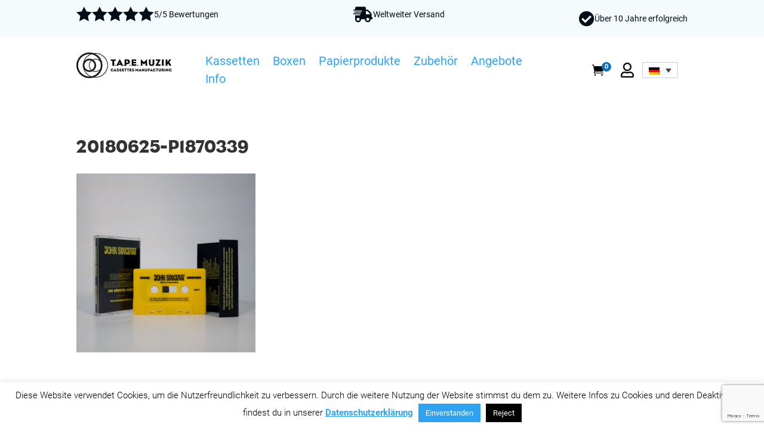

--- FILE ---
content_type: text/html; charset=utf-8
request_url: https://www.google.com/recaptcha/api2/anchor?ar=1&k=6LdpHjcgAAAAAB0uDa9FJdzwJg8PmsX7vvE7n5gG&co=aHR0cHM6Ly90YXBlbXV6aWsuZGU6NDQz&hl=en&v=PoyoqOPhxBO7pBk68S4YbpHZ&size=invisible&anchor-ms=20000&execute-ms=30000&cb=hfzk2bkrized
body_size: 48734
content:
<!DOCTYPE HTML><html dir="ltr" lang="en"><head><meta http-equiv="Content-Type" content="text/html; charset=UTF-8">
<meta http-equiv="X-UA-Compatible" content="IE=edge">
<title>reCAPTCHA</title>
<style type="text/css">
/* cyrillic-ext */
@font-face {
  font-family: 'Roboto';
  font-style: normal;
  font-weight: 400;
  font-stretch: 100%;
  src: url(//fonts.gstatic.com/s/roboto/v48/KFO7CnqEu92Fr1ME7kSn66aGLdTylUAMa3GUBHMdazTgWw.woff2) format('woff2');
  unicode-range: U+0460-052F, U+1C80-1C8A, U+20B4, U+2DE0-2DFF, U+A640-A69F, U+FE2E-FE2F;
}
/* cyrillic */
@font-face {
  font-family: 'Roboto';
  font-style: normal;
  font-weight: 400;
  font-stretch: 100%;
  src: url(//fonts.gstatic.com/s/roboto/v48/KFO7CnqEu92Fr1ME7kSn66aGLdTylUAMa3iUBHMdazTgWw.woff2) format('woff2');
  unicode-range: U+0301, U+0400-045F, U+0490-0491, U+04B0-04B1, U+2116;
}
/* greek-ext */
@font-face {
  font-family: 'Roboto';
  font-style: normal;
  font-weight: 400;
  font-stretch: 100%;
  src: url(//fonts.gstatic.com/s/roboto/v48/KFO7CnqEu92Fr1ME7kSn66aGLdTylUAMa3CUBHMdazTgWw.woff2) format('woff2');
  unicode-range: U+1F00-1FFF;
}
/* greek */
@font-face {
  font-family: 'Roboto';
  font-style: normal;
  font-weight: 400;
  font-stretch: 100%;
  src: url(//fonts.gstatic.com/s/roboto/v48/KFO7CnqEu92Fr1ME7kSn66aGLdTylUAMa3-UBHMdazTgWw.woff2) format('woff2');
  unicode-range: U+0370-0377, U+037A-037F, U+0384-038A, U+038C, U+038E-03A1, U+03A3-03FF;
}
/* math */
@font-face {
  font-family: 'Roboto';
  font-style: normal;
  font-weight: 400;
  font-stretch: 100%;
  src: url(//fonts.gstatic.com/s/roboto/v48/KFO7CnqEu92Fr1ME7kSn66aGLdTylUAMawCUBHMdazTgWw.woff2) format('woff2');
  unicode-range: U+0302-0303, U+0305, U+0307-0308, U+0310, U+0312, U+0315, U+031A, U+0326-0327, U+032C, U+032F-0330, U+0332-0333, U+0338, U+033A, U+0346, U+034D, U+0391-03A1, U+03A3-03A9, U+03B1-03C9, U+03D1, U+03D5-03D6, U+03F0-03F1, U+03F4-03F5, U+2016-2017, U+2034-2038, U+203C, U+2040, U+2043, U+2047, U+2050, U+2057, U+205F, U+2070-2071, U+2074-208E, U+2090-209C, U+20D0-20DC, U+20E1, U+20E5-20EF, U+2100-2112, U+2114-2115, U+2117-2121, U+2123-214F, U+2190, U+2192, U+2194-21AE, U+21B0-21E5, U+21F1-21F2, U+21F4-2211, U+2213-2214, U+2216-22FF, U+2308-230B, U+2310, U+2319, U+231C-2321, U+2336-237A, U+237C, U+2395, U+239B-23B7, U+23D0, U+23DC-23E1, U+2474-2475, U+25AF, U+25B3, U+25B7, U+25BD, U+25C1, U+25CA, U+25CC, U+25FB, U+266D-266F, U+27C0-27FF, U+2900-2AFF, U+2B0E-2B11, U+2B30-2B4C, U+2BFE, U+3030, U+FF5B, U+FF5D, U+1D400-1D7FF, U+1EE00-1EEFF;
}
/* symbols */
@font-face {
  font-family: 'Roboto';
  font-style: normal;
  font-weight: 400;
  font-stretch: 100%;
  src: url(//fonts.gstatic.com/s/roboto/v48/KFO7CnqEu92Fr1ME7kSn66aGLdTylUAMaxKUBHMdazTgWw.woff2) format('woff2');
  unicode-range: U+0001-000C, U+000E-001F, U+007F-009F, U+20DD-20E0, U+20E2-20E4, U+2150-218F, U+2190, U+2192, U+2194-2199, U+21AF, U+21E6-21F0, U+21F3, U+2218-2219, U+2299, U+22C4-22C6, U+2300-243F, U+2440-244A, U+2460-24FF, U+25A0-27BF, U+2800-28FF, U+2921-2922, U+2981, U+29BF, U+29EB, U+2B00-2BFF, U+4DC0-4DFF, U+FFF9-FFFB, U+10140-1018E, U+10190-1019C, U+101A0, U+101D0-101FD, U+102E0-102FB, U+10E60-10E7E, U+1D2C0-1D2D3, U+1D2E0-1D37F, U+1F000-1F0FF, U+1F100-1F1AD, U+1F1E6-1F1FF, U+1F30D-1F30F, U+1F315, U+1F31C, U+1F31E, U+1F320-1F32C, U+1F336, U+1F378, U+1F37D, U+1F382, U+1F393-1F39F, U+1F3A7-1F3A8, U+1F3AC-1F3AF, U+1F3C2, U+1F3C4-1F3C6, U+1F3CA-1F3CE, U+1F3D4-1F3E0, U+1F3ED, U+1F3F1-1F3F3, U+1F3F5-1F3F7, U+1F408, U+1F415, U+1F41F, U+1F426, U+1F43F, U+1F441-1F442, U+1F444, U+1F446-1F449, U+1F44C-1F44E, U+1F453, U+1F46A, U+1F47D, U+1F4A3, U+1F4B0, U+1F4B3, U+1F4B9, U+1F4BB, U+1F4BF, U+1F4C8-1F4CB, U+1F4D6, U+1F4DA, U+1F4DF, U+1F4E3-1F4E6, U+1F4EA-1F4ED, U+1F4F7, U+1F4F9-1F4FB, U+1F4FD-1F4FE, U+1F503, U+1F507-1F50B, U+1F50D, U+1F512-1F513, U+1F53E-1F54A, U+1F54F-1F5FA, U+1F610, U+1F650-1F67F, U+1F687, U+1F68D, U+1F691, U+1F694, U+1F698, U+1F6AD, U+1F6B2, U+1F6B9-1F6BA, U+1F6BC, U+1F6C6-1F6CF, U+1F6D3-1F6D7, U+1F6E0-1F6EA, U+1F6F0-1F6F3, U+1F6F7-1F6FC, U+1F700-1F7FF, U+1F800-1F80B, U+1F810-1F847, U+1F850-1F859, U+1F860-1F887, U+1F890-1F8AD, U+1F8B0-1F8BB, U+1F8C0-1F8C1, U+1F900-1F90B, U+1F93B, U+1F946, U+1F984, U+1F996, U+1F9E9, U+1FA00-1FA6F, U+1FA70-1FA7C, U+1FA80-1FA89, U+1FA8F-1FAC6, U+1FACE-1FADC, U+1FADF-1FAE9, U+1FAF0-1FAF8, U+1FB00-1FBFF;
}
/* vietnamese */
@font-face {
  font-family: 'Roboto';
  font-style: normal;
  font-weight: 400;
  font-stretch: 100%;
  src: url(//fonts.gstatic.com/s/roboto/v48/KFO7CnqEu92Fr1ME7kSn66aGLdTylUAMa3OUBHMdazTgWw.woff2) format('woff2');
  unicode-range: U+0102-0103, U+0110-0111, U+0128-0129, U+0168-0169, U+01A0-01A1, U+01AF-01B0, U+0300-0301, U+0303-0304, U+0308-0309, U+0323, U+0329, U+1EA0-1EF9, U+20AB;
}
/* latin-ext */
@font-face {
  font-family: 'Roboto';
  font-style: normal;
  font-weight: 400;
  font-stretch: 100%;
  src: url(//fonts.gstatic.com/s/roboto/v48/KFO7CnqEu92Fr1ME7kSn66aGLdTylUAMa3KUBHMdazTgWw.woff2) format('woff2');
  unicode-range: U+0100-02BA, U+02BD-02C5, U+02C7-02CC, U+02CE-02D7, U+02DD-02FF, U+0304, U+0308, U+0329, U+1D00-1DBF, U+1E00-1E9F, U+1EF2-1EFF, U+2020, U+20A0-20AB, U+20AD-20C0, U+2113, U+2C60-2C7F, U+A720-A7FF;
}
/* latin */
@font-face {
  font-family: 'Roboto';
  font-style: normal;
  font-weight: 400;
  font-stretch: 100%;
  src: url(//fonts.gstatic.com/s/roboto/v48/KFO7CnqEu92Fr1ME7kSn66aGLdTylUAMa3yUBHMdazQ.woff2) format('woff2');
  unicode-range: U+0000-00FF, U+0131, U+0152-0153, U+02BB-02BC, U+02C6, U+02DA, U+02DC, U+0304, U+0308, U+0329, U+2000-206F, U+20AC, U+2122, U+2191, U+2193, U+2212, U+2215, U+FEFF, U+FFFD;
}
/* cyrillic-ext */
@font-face {
  font-family: 'Roboto';
  font-style: normal;
  font-weight: 500;
  font-stretch: 100%;
  src: url(//fonts.gstatic.com/s/roboto/v48/KFO7CnqEu92Fr1ME7kSn66aGLdTylUAMa3GUBHMdazTgWw.woff2) format('woff2');
  unicode-range: U+0460-052F, U+1C80-1C8A, U+20B4, U+2DE0-2DFF, U+A640-A69F, U+FE2E-FE2F;
}
/* cyrillic */
@font-face {
  font-family: 'Roboto';
  font-style: normal;
  font-weight: 500;
  font-stretch: 100%;
  src: url(//fonts.gstatic.com/s/roboto/v48/KFO7CnqEu92Fr1ME7kSn66aGLdTylUAMa3iUBHMdazTgWw.woff2) format('woff2');
  unicode-range: U+0301, U+0400-045F, U+0490-0491, U+04B0-04B1, U+2116;
}
/* greek-ext */
@font-face {
  font-family: 'Roboto';
  font-style: normal;
  font-weight: 500;
  font-stretch: 100%;
  src: url(//fonts.gstatic.com/s/roboto/v48/KFO7CnqEu92Fr1ME7kSn66aGLdTylUAMa3CUBHMdazTgWw.woff2) format('woff2');
  unicode-range: U+1F00-1FFF;
}
/* greek */
@font-face {
  font-family: 'Roboto';
  font-style: normal;
  font-weight: 500;
  font-stretch: 100%;
  src: url(//fonts.gstatic.com/s/roboto/v48/KFO7CnqEu92Fr1ME7kSn66aGLdTylUAMa3-UBHMdazTgWw.woff2) format('woff2');
  unicode-range: U+0370-0377, U+037A-037F, U+0384-038A, U+038C, U+038E-03A1, U+03A3-03FF;
}
/* math */
@font-face {
  font-family: 'Roboto';
  font-style: normal;
  font-weight: 500;
  font-stretch: 100%;
  src: url(//fonts.gstatic.com/s/roboto/v48/KFO7CnqEu92Fr1ME7kSn66aGLdTylUAMawCUBHMdazTgWw.woff2) format('woff2');
  unicode-range: U+0302-0303, U+0305, U+0307-0308, U+0310, U+0312, U+0315, U+031A, U+0326-0327, U+032C, U+032F-0330, U+0332-0333, U+0338, U+033A, U+0346, U+034D, U+0391-03A1, U+03A3-03A9, U+03B1-03C9, U+03D1, U+03D5-03D6, U+03F0-03F1, U+03F4-03F5, U+2016-2017, U+2034-2038, U+203C, U+2040, U+2043, U+2047, U+2050, U+2057, U+205F, U+2070-2071, U+2074-208E, U+2090-209C, U+20D0-20DC, U+20E1, U+20E5-20EF, U+2100-2112, U+2114-2115, U+2117-2121, U+2123-214F, U+2190, U+2192, U+2194-21AE, U+21B0-21E5, U+21F1-21F2, U+21F4-2211, U+2213-2214, U+2216-22FF, U+2308-230B, U+2310, U+2319, U+231C-2321, U+2336-237A, U+237C, U+2395, U+239B-23B7, U+23D0, U+23DC-23E1, U+2474-2475, U+25AF, U+25B3, U+25B7, U+25BD, U+25C1, U+25CA, U+25CC, U+25FB, U+266D-266F, U+27C0-27FF, U+2900-2AFF, U+2B0E-2B11, U+2B30-2B4C, U+2BFE, U+3030, U+FF5B, U+FF5D, U+1D400-1D7FF, U+1EE00-1EEFF;
}
/* symbols */
@font-face {
  font-family: 'Roboto';
  font-style: normal;
  font-weight: 500;
  font-stretch: 100%;
  src: url(//fonts.gstatic.com/s/roboto/v48/KFO7CnqEu92Fr1ME7kSn66aGLdTylUAMaxKUBHMdazTgWw.woff2) format('woff2');
  unicode-range: U+0001-000C, U+000E-001F, U+007F-009F, U+20DD-20E0, U+20E2-20E4, U+2150-218F, U+2190, U+2192, U+2194-2199, U+21AF, U+21E6-21F0, U+21F3, U+2218-2219, U+2299, U+22C4-22C6, U+2300-243F, U+2440-244A, U+2460-24FF, U+25A0-27BF, U+2800-28FF, U+2921-2922, U+2981, U+29BF, U+29EB, U+2B00-2BFF, U+4DC0-4DFF, U+FFF9-FFFB, U+10140-1018E, U+10190-1019C, U+101A0, U+101D0-101FD, U+102E0-102FB, U+10E60-10E7E, U+1D2C0-1D2D3, U+1D2E0-1D37F, U+1F000-1F0FF, U+1F100-1F1AD, U+1F1E6-1F1FF, U+1F30D-1F30F, U+1F315, U+1F31C, U+1F31E, U+1F320-1F32C, U+1F336, U+1F378, U+1F37D, U+1F382, U+1F393-1F39F, U+1F3A7-1F3A8, U+1F3AC-1F3AF, U+1F3C2, U+1F3C4-1F3C6, U+1F3CA-1F3CE, U+1F3D4-1F3E0, U+1F3ED, U+1F3F1-1F3F3, U+1F3F5-1F3F7, U+1F408, U+1F415, U+1F41F, U+1F426, U+1F43F, U+1F441-1F442, U+1F444, U+1F446-1F449, U+1F44C-1F44E, U+1F453, U+1F46A, U+1F47D, U+1F4A3, U+1F4B0, U+1F4B3, U+1F4B9, U+1F4BB, U+1F4BF, U+1F4C8-1F4CB, U+1F4D6, U+1F4DA, U+1F4DF, U+1F4E3-1F4E6, U+1F4EA-1F4ED, U+1F4F7, U+1F4F9-1F4FB, U+1F4FD-1F4FE, U+1F503, U+1F507-1F50B, U+1F50D, U+1F512-1F513, U+1F53E-1F54A, U+1F54F-1F5FA, U+1F610, U+1F650-1F67F, U+1F687, U+1F68D, U+1F691, U+1F694, U+1F698, U+1F6AD, U+1F6B2, U+1F6B9-1F6BA, U+1F6BC, U+1F6C6-1F6CF, U+1F6D3-1F6D7, U+1F6E0-1F6EA, U+1F6F0-1F6F3, U+1F6F7-1F6FC, U+1F700-1F7FF, U+1F800-1F80B, U+1F810-1F847, U+1F850-1F859, U+1F860-1F887, U+1F890-1F8AD, U+1F8B0-1F8BB, U+1F8C0-1F8C1, U+1F900-1F90B, U+1F93B, U+1F946, U+1F984, U+1F996, U+1F9E9, U+1FA00-1FA6F, U+1FA70-1FA7C, U+1FA80-1FA89, U+1FA8F-1FAC6, U+1FACE-1FADC, U+1FADF-1FAE9, U+1FAF0-1FAF8, U+1FB00-1FBFF;
}
/* vietnamese */
@font-face {
  font-family: 'Roboto';
  font-style: normal;
  font-weight: 500;
  font-stretch: 100%;
  src: url(//fonts.gstatic.com/s/roboto/v48/KFO7CnqEu92Fr1ME7kSn66aGLdTylUAMa3OUBHMdazTgWw.woff2) format('woff2');
  unicode-range: U+0102-0103, U+0110-0111, U+0128-0129, U+0168-0169, U+01A0-01A1, U+01AF-01B0, U+0300-0301, U+0303-0304, U+0308-0309, U+0323, U+0329, U+1EA0-1EF9, U+20AB;
}
/* latin-ext */
@font-face {
  font-family: 'Roboto';
  font-style: normal;
  font-weight: 500;
  font-stretch: 100%;
  src: url(//fonts.gstatic.com/s/roboto/v48/KFO7CnqEu92Fr1ME7kSn66aGLdTylUAMa3KUBHMdazTgWw.woff2) format('woff2');
  unicode-range: U+0100-02BA, U+02BD-02C5, U+02C7-02CC, U+02CE-02D7, U+02DD-02FF, U+0304, U+0308, U+0329, U+1D00-1DBF, U+1E00-1E9F, U+1EF2-1EFF, U+2020, U+20A0-20AB, U+20AD-20C0, U+2113, U+2C60-2C7F, U+A720-A7FF;
}
/* latin */
@font-face {
  font-family: 'Roboto';
  font-style: normal;
  font-weight: 500;
  font-stretch: 100%;
  src: url(//fonts.gstatic.com/s/roboto/v48/KFO7CnqEu92Fr1ME7kSn66aGLdTylUAMa3yUBHMdazQ.woff2) format('woff2');
  unicode-range: U+0000-00FF, U+0131, U+0152-0153, U+02BB-02BC, U+02C6, U+02DA, U+02DC, U+0304, U+0308, U+0329, U+2000-206F, U+20AC, U+2122, U+2191, U+2193, U+2212, U+2215, U+FEFF, U+FFFD;
}
/* cyrillic-ext */
@font-face {
  font-family: 'Roboto';
  font-style: normal;
  font-weight: 900;
  font-stretch: 100%;
  src: url(//fonts.gstatic.com/s/roboto/v48/KFO7CnqEu92Fr1ME7kSn66aGLdTylUAMa3GUBHMdazTgWw.woff2) format('woff2');
  unicode-range: U+0460-052F, U+1C80-1C8A, U+20B4, U+2DE0-2DFF, U+A640-A69F, U+FE2E-FE2F;
}
/* cyrillic */
@font-face {
  font-family: 'Roboto';
  font-style: normal;
  font-weight: 900;
  font-stretch: 100%;
  src: url(//fonts.gstatic.com/s/roboto/v48/KFO7CnqEu92Fr1ME7kSn66aGLdTylUAMa3iUBHMdazTgWw.woff2) format('woff2');
  unicode-range: U+0301, U+0400-045F, U+0490-0491, U+04B0-04B1, U+2116;
}
/* greek-ext */
@font-face {
  font-family: 'Roboto';
  font-style: normal;
  font-weight: 900;
  font-stretch: 100%;
  src: url(//fonts.gstatic.com/s/roboto/v48/KFO7CnqEu92Fr1ME7kSn66aGLdTylUAMa3CUBHMdazTgWw.woff2) format('woff2');
  unicode-range: U+1F00-1FFF;
}
/* greek */
@font-face {
  font-family: 'Roboto';
  font-style: normal;
  font-weight: 900;
  font-stretch: 100%;
  src: url(//fonts.gstatic.com/s/roboto/v48/KFO7CnqEu92Fr1ME7kSn66aGLdTylUAMa3-UBHMdazTgWw.woff2) format('woff2');
  unicode-range: U+0370-0377, U+037A-037F, U+0384-038A, U+038C, U+038E-03A1, U+03A3-03FF;
}
/* math */
@font-face {
  font-family: 'Roboto';
  font-style: normal;
  font-weight: 900;
  font-stretch: 100%;
  src: url(//fonts.gstatic.com/s/roboto/v48/KFO7CnqEu92Fr1ME7kSn66aGLdTylUAMawCUBHMdazTgWw.woff2) format('woff2');
  unicode-range: U+0302-0303, U+0305, U+0307-0308, U+0310, U+0312, U+0315, U+031A, U+0326-0327, U+032C, U+032F-0330, U+0332-0333, U+0338, U+033A, U+0346, U+034D, U+0391-03A1, U+03A3-03A9, U+03B1-03C9, U+03D1, U+03D5-03D6, U+03F0-03F1, U+03F4-03F5, U+2016-2017, U+2034-2038, U+203C, U+2040, U+2043, U+2047, U+2050, U+2057, U+205F, U+2070-2071, U+2074-208E, U+2090-209C, U+20D0-20DC, U+20E1, U+20E5-20EF, U+2100-2112, U+2114-2115, U+2117-2121, U+2123-214F, U+2190, U+2192, U+2194-21AE, U+21B0-21E5, U+21F1-21F2, U+21F4-2211, U+2213-2214, U+2216-22FF, U+2308-230B, U+2310, U+2319, U+231C-2321, U+2336-237A, U+237C, U+2395, U+239B-23B7, U+23D0, U+23DC-23E1, U+2474-2475, U+25AF, U+25B3, U+25B7, U+25BD, U+25C1, U+25CA, U+25CC, U+25FB, U+266D-266F, U+27C0-27FF, U+2900-2AFF, U+2B0E-2B11, U+2B30-2B4C, U+2BFE, U+3030, U+FF5B, U+FF5D, U+1D400-1D7FF, U+1EE00-1EEFF;
}
/* symbols */
@font-face {
  font-family: 'Roboto';
  font-style: normal;
  font-weight: 900;
  font-stretch: 100%;
  src: url(//fonts.gstatic.com/s/roboto/v48/KFO7CnqEu92Fr1ME7kSn66aGLdTylUAMaxKUBHMdazTgWw.woff2) format('woff2');
  unicode-range: U+0001-000C, U+000E-001F, U+007F-009F, U+20DD-20E0, U+20E2-20E4, U+2150-218F, U+2190, U+2192, U+2194-2199, U+21AF, U+21E6-21F0, U+21F3, U+2218-2219, U+2299, U+22C4-22C6, U+2300-243F, U+2440-244A, U+2460-24FF, U+25A0-27BF, U+2800-28FF, U+2921-2922, U+2981, U+29BF, U+29EB, U+2B00-2BFF, U+4DC0-4DFF, U+FFF9-FFFB, U+10140-1018E, U+10190-1019C, U+101A0, U+101D0-101FD, U+102E0-102FB, U+10E60-10E7E, U+1D2C0-1D2D3, U+1D2E0-1D37F, U+1F000-1F0FF, U+1F100-1F1AD, U+1F1E6-1F1FF, U+1F30D-1F30F, U+1F315, U+1F31C, U+1F31E, U+1F320-1F32C, U+1F336, U+1F378, U+1F37D, U+1F382, U+1F393-1F39F, U+1F3A7-1F3A8, U+1F3AC-1F3AF, U+1F3C2, U+1F3C4-1F3C6, U+1F3CA-1F3CE, U+1F3D4-1F3E0, U+1F3ED, U+1F3F1-1F3F3, U+1F3F5-1F3F7, U+1F408, U+1F415, U+1F41F, U+1F426, U+1F43F, U+1F441-1F442, U+1F444, U+1F446-1F449, U+1F44C-1F44E, U+1F453, U+1F46A, U+1F47D, U+1F4A3, U+1F4B0, U+1F4B3, U+1F4B9, U+1F4BB, U+1F4BF, U+1F4C8-1F4CB, U+1F4D6, U+1F4DA, U+1F4DF, U+1F4E3-1F4E6, U+1F4EA-1F4ED, U+1F4F7, U+1F4F9-1F4FB, U+1F4FD-1F4FE, U+1F503, U+1F507-1F50B, U+1F50D, U+1F512-1F513, U+1F53E-1F54A, U+1F54F-1F5FA, U+1F610, U+1F650-1F67F, U+1F687, U+1F68D, U+1F691, U+1F694, U+1F698, U+1F6AD, U+1F6B2, U+1F6B9-1F6BA, U+1F6BC, U+1F6C6-1F6CF, U+1F6D3-1F6D7, U+1F6E0-1F6EA, U+1F6F0-1F6F3, U+1F6F7-1F6FC, U+1F700-1F7FF, U+1F800-1F80B, U+1F810-1F847, U+1F850-1F859, U+1F860-1F887, U+1F890-1F8AD, U+1F8B0-1F8BB, U+1F8C0-1F8C1, U+1F900-1F90B, U+1F93B, U+1F946, U+1F984, U+1F996, U+1F9E9, U+1FA00-1FA6F, U+1FA70-1FA7C, U+1FA80-1FA89, U+1FA8F-1FAC6, U+1FACE-1FADC, U+1FADF-1FAE9, U+1FAF0-1FAF8, U+1FB00-1FBFF;
}
/* vietnamese */
@font-face {
  font-family: 'Roboto';
  font-style: normal;
  font-weight: 900;
  font-stretch: 100%;
  src: url(//fonts.gstatic.com/s/roboto/v48/KFO7CnqEu92Fr1ME7kSn66aGLdTylUAMa3OUBHMdazTgWw.woff2) format('woff2');
  unicode-range: U+0102-0103, U+0110-0111, U+0128-0129, U+0168-0169, U+01A0-01A1, U+01AF-01B0, U+0300-0301, U+0303-0304, U+0308-0309, U+0323, U+0329, U+1EA0-1EF9, U+20AB;
}
/* latin-ext */
@font-face {
  font-family: 'Roboto';
  font-style: normal;
  font-weight: 900;
  font-stretch: 100%;
  src: url(//fonts.gstatic.com/s/roboto/v48/KFO7CnqEu92Fr1ME7kSn66aGLdTylUAMa3KUBHMdazTgWw.woff2) format('woff2');
  unicode-range: U+0100-02BA, U+02BD-02C5, U+02C7-02CC, U+02CE-02D7, U+02DD-02FF, U+0304, U+0308, U+0329, U+1D00-1DBF, U+1E00-1E9F, U+1EF2-1EFF, U+2020, U+20A0-20AB, U+20AD-20C0, U+2113, U+2C60-2C7F, U+A720-A7FF;
}
/* latin */
@font-face {
  font-family: 'Roboto';
  font-style: normal;
  font-weight: 900;
  font-stretch: 100%;
  src: url(//fonts.gstatic.com/s/roboto/v48/KFO7CnqEu92Fr1ME7kSn66aGLdTylUAMa3yUBHMdazQ.woff2) format('woff2');
  unicode-range: U+0000-00FF, U+0131, U+0152-0153, U+02BB-02BC, U+02C6, U+02DA, U+02DC, U+0304, U+0308, U+0329, U+2000-206F, U+20AC, U+2122, U+2191, U+2193, U+2212, U+2215, U+FEFF, U+FFFD;
}

</style>
<link rel="stylesheet" type="text/css" href="https://www.gstatic.com/recaptcha/releases/PoyoqOPhxBO7pBk68S4YbpHZ/styles__ltr.css">
<script nonce="xqQen0Bhi4kNqeX-yTdCUw" type="text/javascript">window['__recaptcha_api'] = 'https://www.google.com/recaptcha/api2/';</script>
<script type="text/javascript" src="https://www.gstatic.com/recaptcha/releases/PoyoqOPhxBO7pBk68S4YbpHZ/recaptcha__en.js" nonce="xqQen0Bhi4kNqeX-yTdCUw">
      
    </script></head>
<body><div id="rc-anchor-alert" class="rc-anchor-alert"></div>
<input type="hidden" id="recaptcha-token" value="[base64]">
<script type="text/javascript" nonce="xqQen0Bhi4kNqeX-yTdCUw">
      recaptcha.anchor.Main.init("[\x22ainput\x22,[\x22bgdata\x22,\x22\x22,\[base64]/[base64]/MjU1Ong/[base64]/[base64]/[base64]/[base64]/[base64]/[base64]/[base64]/[base64]/[base64]/[base64]/[base64]/[base64]/[base64]/[base64]/[base64]\\u003d\x22,\[base64]\\u003d\\u003d\x22,\x22dMOfwoPDmcKiL8OKwqHCnMKhw7vCgAPDscORBmxRUkbCr3Jnwq5HwoMsw4fCm1FOIcKebcOrA8OQwos0T8OMwoDCuMKnHQjDvcK/w6AYNcKUSHJdwoBaEcOCRjEdSlcTw7E/[base64]/CmnDiMOWwrE6WUvDncOBMiXCvsKFSwjDtcKzwpBlwpLDoFLDmRdlw6swJsOiwrxPw4F0MsOxRXIRYk46TsOWbkoBeMOKw7kTXAPDsl/CtzcrTzwXw6vCqsKoaMKfw6FuLcKxwrYmRAbCi0bCmmpOwrhIw5XCqRHCtMK3w73DljnCjFTCvw0hPMOjfcKSwpcqbE3DoMKgPsK4woPCnCoEw5HDhMKNbzV0wqsbScKmw5JDw47DtBrDuWnDj3rDqRoxw6Z7PxnCk1DDncK6w7hwaTzDiMKudhYgwr/DhcKGw7vDsAhBZsKuwrRfw5wNI8OGFcOFWcK5wqITKsOOOMK8U8O0wojCoMKPTRg2ajBLLBt0wohmwq7DlMKkT8OERTPDrMKJb3ouRsORIsOow4HCpsKqeAByw5rCsBHDi0/CiMO+wojDuDFbw6UvOyTClUDDrcKSwqpZFDIoATfDm1fCrj/CmMKLUcK9wo7CgQgIwoDCh8K6dcKMG8ONwrBeGMO+JXsLEsOMwoJNDRt5C8OFw7dIGUFjw6PDtm8Yw5rDusKxBsOLRXLDq2IzZXDDlhNifcOxdsKJBsO+w4XDpsKcMzkGYsKxcDrDiMKBwpJZWkoUbMOqCwd/wozCisKLf8K6H8KBw7fCoMOnP8KuQ8KEw6bCosOFwqpFw43CpWghWABDYcK7XsKkZmTDt8O6w4J4EiYcw7vCi8KmTcKXPnLCvMOGR2N+wqETScKNEsKQwoIhw6UlKcONw61dwoMxwoLDjsO0Lg0tHMO9XR3CvnHCjMOtwpROwp4two0/w6/DssOJw5HCqHjDswXDlcOOcMKdPwdmR0HDvg/[base64]/Cvk3CrRHCskV/TWEoXsO0HMKqwonDlBrDpyHCq8OKWgYBW8KFeB9hw7YrckJhwoIHwqfCnMKdw4XDlcO4DHZUw5jDn8OOw4VfJcKfIiTCisOxw7wIwosmTg/Dk8OFZQpsHDHDgH7CsCgIw7Q1w5kGJMOawql/[base64]/[base64]/Dr8OMwrHCrjbDhMOHwohqAMOeXcKOXAbCiyTCocOFahTDjMKcMsKXHkbDlMOvJx8Bw4DDnsKMAcKGB0DCng/[base64]/wo3CsgLDqXwfdzrDhzPDsRNcw6ADSMKfGcKWK23DssOpwrTCucK6wovDpMO+PsKZXcO3wo1EwpPDrcKlwqA2wpbDl8K9NVDCkBEcwq/DnyLCoEXCssKGwoVowrTCgGLCvBVmAMOKw4/CtMO7MDnCisO4wpUew7LCiBXCusO2WcObwpHDtsKuwrEuGsOnBsOYw5XDtRLCkMOQwpnCv1DDlT4kb8OGbMK2YcKTw70WwpbCrQcdGMOMw4fCjGoMPsOmwrHDj8O1D8K2w4XDksOiw5xsZWh0wp8IFMK/w6nDvBErwr7DvFDCrz7Dl8K2w48/SMKww5tmKxZZw6HDinQkfUsJZcKldMOxVDbCpFrCuE0lJgYSwq7DlWMPEsOSKsOBb0/Dh3p/b8Kcw5ccXsOWwop8WMOtwrnCjG1RBlB1BQgCB8KJw6HDrsKkZMKfw5lVwp7CjhHCsRN5w7bCq1HClsK3wqYTwpbDlVHDq2RKwo8Fw4DDlAcGwpwqw53Clg/CsCtTJGxDDQhYwpPCqcOJJsO2dBQAPsKmwqTClMOXwrLCicOewo1xGgvDlCMpwocIA8OjwpjDg2TDr8KSw4slw6vCh8KLQj/CsMO0w43CvEV7CWPCr8K8w6F5LT5aUMOfw5zDjMOWFXwqwrrCsMOlw4PCh8KrwpgpN8O1YMOow5hNw5rDnk5JTgxhE8OJbl/Cl8KPbG1yw7XDjsKiw5FULinCrD/CmcOkJMO5NiPCuj97w6wSPFTDiMKJfsKQFkN/YMKaE25gwr8zw4PClMO2ThDChSpEw6fCsMOwwr0YwrHDr8OYwrzDgh3CoH5BwozCq8KlwrEBDTo4w4FTwps1wrnCtytAWWDDig/Dmyktew49d8OyY2NSw5hEShdOdSDDkQEBwrzDqMKkw6gUNw/[base64]/CmsOzeC7DqjhGKsKRw4rCuzt+FXHDgnvCkMKMwrF+wrMDLGgjfMKewqtUw7psw7NGfAMHbMK6wqRpw4XCgsOWa8OyVl11WsO+Ow1PWRzDrMKOGcOlHcOrW8K+w4TCu8OQw7IEw5wSw7zChEhZdFxWwpvDjsKtwpZAw6QLcFUxw7fDk2/DrsOKTB/[base64]/DswUve8K1e8O/K8KoJmp8c8KBY2kIwrcHwpUeU8KywpzDksKvbcOvwrHCpztVaWLCk3nDjcKHSmTDuMOEdCBTGMOMwqkCOx/DmHXDvRbDv8KAAFvCjsOewqsPDwARLHbDvUbCucO3Cz9nw6xOZAfDrcKzwox/wow5c8Knw6gcwqrCtcODw6gyC3JWVEnDmMKANDXCtsOxw63CjsOJwo0bPsOULi9MLkLDi8O4wrtobFjCvsKkwrpFZxNDwqwfFh7DogHCshURw6/DiFbClsKXNsKawoozw6lIemcASS9GwrbDuD1/wrjCoArCmnBASjTCm8OPWUHClcOaQcO9wpxDwojCn3Q9wp0cw64Gw5rCpMOaeUfCs8KvwqHDvG7Cg8OOw6vDsMO2A8KpwqDCszwfH8Oiw61VHkgOwqzDhRbDpBcgV0vCjhvDoVNeNsKYPRcWw443wrF1wq/CuTXDrBTCm8Ocblp0ScOIBAnDlHBQP2kUw5zDm8OCBEpiX8KBHMKOw7ILw4DDhsO0w4JUIBMfKURSDMKXYMKVRcKYAT3CigfDkS3CmgBWQgB8woJyGifCt1s4c8KuwpNQNcOww6BKw6hIw6fCmcOkwozCkBbClFXDqhQow7d2wr/CvsOew7vCmWQMwpnDvxPCoMOCw61iw7DDoEHDqBhgUTEdJw3DnsKwwrRjw7rDgUjDlsKbwos/w47DmsKgGsKYLsKmHDrCgS4lw6rCrcKgwrLDvsOsAMORBztZwo9NBmLDq8K8wql+w6zDtm/DmkvCtsOUZMOJw5sDwpZ0ckjCpGPClRVuU0bDr0/DhsOYMQzDv2Bnw7TCpcOFw5fCqktCwr1WCgvDnAlRw5jDnsKVEcO3eTsxLG/CgQ/CpMOKwo7DicOOwrPDtMOOwo18w7DCgcO+X0M/[base64]/[base64]/CjcO/w5LDnxLCoC7DmGFefAMAw7fCsyQ3w5/[base64]/[base64]/CoMK/[base64]/CpMKwOB8/ScOkDXUgw6fCqMOTaQ90w6o1wqrDvsOceUVoJ8KTwqRcIsKBHXo3w6zDlsKYwq1HasOze8OBwqwsw7UQYMOnw7Uyw4bCgsOlP0jCtcK7w5dkwpJBw7/CgsKlNn8UGMO1KcKsClPDj17DjMKmwoQywpBpwrbDhVcoTCjCt8KMwobDqMKkwqHCjQMuPGgFw4wlw4bDolx9L3bCr1/Dk8O3w53DjBrCqMOxBUbCqMK7fTnDosOVw64BXMO/w7HCpE3Dk8OjHMKUYcOxwrHCk0vCj8KmUMOdw77DtC9Iwop7asOHwonDvUY9wqQUwo3CrGvCtyolw4DCqFXCgiImQcOzMinCoChJBcK0TH4WPsKQJcKNSQ/CiQbDh8ObGh9zw59hwpQZN8K/w5nCqsKkblnCtcOVwq4swq02wpxefhXCjcOXw7kcwqXDhyrCujfDu8O7YMKEcRg/bBx0wrfCoAIuwp7DqcKCwqHCtGdleRTDocOHGsOVwrBQYXQPXsK6OsKTNiZ4WWXDs8O/cl1/wo0bwrsPM8K2w7/DtsOLPMOww4ssScKewqPCo3zDqxBvPVVXKsOpw4gVw4QodF0Pw47Cu0nClMOzM8OCV2LCl8KUw4ocw6s0YcOoAUHDkGTCnsOpwqN0fMKDVXhTw5/CgMKww71hw7XDj8KEfcOwDjNwwo1xD1BAwoxdwoHCl0HDsyLCmcKQwoXDjcKaehzDucKbFkNlw7/[base64]/DmsO9AMOdTEfClXVOYsOtcHxsw67Ci0nDm8Oew41TJiNbwpcHw5DCisOYwqHDiMKywqoELsOBwpBXwonDssO4HcKmwq9da2XCjx7ClMOfwrvDhwUWwrctccO2wr3CjsKLWcOBw5BVw4rCrEMLBSxLJkwoInXCk8O6wpNdXE/Dv8OraV3Ckmpqw7LDncKYwoXCksOuSRxyIgh0MEoFZErCvcOTIQwPwqrDnxbDssK6F2cJw5MIwpJVwpzCrMKOwoZSYVl1McOYeHQpw5McIsK6IQHDqMOfw5VQwr7DgMOOZcKmwpXDrVbChE1gwqDDg8ORw6nDgFHDrMO9wrvDp8O/VcKlHsKXQsKYwovDvMOLAcKvw5HCq8OXwrA0HkXDsULDmV8ww5lhFsOWwp4jdsOww6UfM8K8Q8Oqw6wOw6Q+BzrClMK2GRbCqTHDohbDlMKIccOCwo4Rw7zDtzBKDB0Jw5NewoMMQcKGX0/DpTtIW2XCr8K8wpRDA8KQVsKzw4MxFcOCwqhwT30Hw4HDkMKDPwLDvcOOwprCn8KlUTN2w55iEkEvKC/[base64]/Dg8Kww6cVBllzwpgww61AwqIUAEIcwpPDhcKBMcOuwr/CvlcQw6IeYDc3w5HCrMKiwrURwqfDqzcxw6HDtAxwY8ODbsO+w5/Clnxnwo3DpzNNC1/CuA8Cw50Yw5vDix94w6gCOhfDjcK8wojCpXzCksOPwrIAaMK9csKvTB0/w5TDkS3CssKCdj1KOz41eAHCjS0OeHgPw5cCURMyfsOQwrAswr/CncOcw4fDqsOTAztqwqXCn8OfIx41w4/DkX4PccKSLCphARbDucOPw5PCr8O7QMKzBxsiwrByeTbCosK0cUvCrMO4HsKNNUzCnsKqCz0nJ8K/Ql7CpcKOSsK/wqjCmgBuwpTCkmIOI8OrEsObWlUPwpzDihZ/w5oZUjQTMGQiL8KTYG4jw7Efw5XCgg02RSHCnx/[base64]/ClMOPwrvDucOOd8O5w7XCj10zwqcbbcKSw6TDicOvEXgew6PCnn/Cv8OVIhfDnsOLwqjDjMOMwofDmh3DicK0wpjCm0oqSU0QaS9hWMKDKxQtLwAiIgrCu27Di0B/[base64]/DpsKsw6/CuSAIGcKyOWfCvEZHERYpwpg5Sn4re8KqH19DUXRGUGN4eFkBH8OfQRMEwrfCvU3DosKjwqwrw6zDiUDCu2xLJcKJw4/[base64]/DjHU9w4tdw4/DrjdFVMKHHcKkfMOJZ8KIwoUECMOaNSTDrcKqEsKdw5kLUkjDlsKaw4PDij7DpUwWKVBqKCwdwo3Dkh3DkijCpcKlcnXDrhzDhkrCphLDicKswoMSwoU5cF8gwo/ColAsw6bDjsOAwqTDtVorw6bDlUk2GH5sw6VMacKAwrfDqkXDnEfDkMOBw6sBw4RMdsO+w4XClDE1wqZ3NVk/wq1jUCsCGBxtwrs3D8KVMsKCWkZPfsOwbjjCsSTClQfDscOswrLDtMK/[base64]/DtMKTw4HCjF4/UMO7wqliwqgZw7bCsU8cHsK7wodtBcOowoFdSmduwqjDmsOAO8KlwpXDssKRJMKPPw/DmcOew4sWwrnDp8Ogwo7CpsK7ScOrKgAjw7osfcKATMO8QSVbwrYAMS/DtWtFKW14w53Cl8KAwqRkwoLDnsO6HjTChSXChMKmOMO3w4jCplrCkMO5PMOHGsKNZnJ/w4MARMKJFsOOMcKzwqjDuATDisKkw6IlC8OVPXzDnENowpULFMOqACBJSMOfwrcZcAHCvmTDu3XCrAPCpTpOwqQkwpjDhyXCpg8nwopew7TCmRXDl8O5dUPCoGXCisOFwpzDhsKQHUPDr8Knw68BwqHDosOjw73CtzxGFRsCwpFqw5EmKy/Clxopw7rClcOUNxYHG8KhworChVcRwppTc8OqwrwSa2jCkG7DmsKKZMKSSx42TcOUwrgrwovDhiRMF1YjLBh8wpLDi10Vw5sTwqMYN1zDvcKIwp7CsANHVMKsT8O8wq0MF1d4wpwvBsKfIsK7SHZvA2/[base64]/CkSrDpVLCq2LDjsKBwp96JcK4EMKRw4tcwrnCsDrDhsKcwobDtcOxLsK9f8ODeRIywqXCuBnCrRHCiX5aw5hhw4rCusOjw5V0MsK5XsOTw6fDjsKOWsKhwr7CpHnCoULDpR3CuU1Vw7FTYcKEw515UBMEwprDtVRPUjrDnQzCqMO3cW9ew7/CiAHDslw2w6tbwqXCn8O6wp1iW8KbBMOCAsOhw5BwwqzChxdNLMKgGMO/w5PCvsKewqfDnsKcSMK+w7TCr8OFw6DCksKVw4NCwqxAbngUecKmwobCmsOWElRcHHcww7kOPxPCisOAEsO6w57Cu8Oow7zDpcONHcOPIg3DtcKJRMKTRiHDocK3woR9w4jDl8O7w7XDmxjCgS/DosK/YX3DkETDrQxiw5DDpMK2w4AmwpzDjcKWG8Kuw77DiMKGwqwtf8KIw4DDhTnDm0bDrD/DgxbDo8KrfcKbwoLDnsOrwqDDh8OTw6HDtm7Cq8OoHsORNDrClMOpCcKow5IERWdvFcOGccKPXihaXG3Dg8KSwo3CjMO4wqUjw50eFCLDn1/DtlHDtsOVwqzDmFdTw59BSB0Xw6DDqz3DngBiG1rDmjdywoTDvSvCvsK2wqzDjynCpMOvw6Vow6oFwq5JwoTDvsOWwpLClG1vHi1EV10wwqvDmsK/woTCvMKhw5PDu0DCrwsZQgN/HsKJI17DgSBAwrDCk8K8dsOywrgBN8K3woXCicOPwoQJw5nDicOtw4/Di8OmEsK0aSrDhcK+w67CuhvDgzPDrcK5wp7DhycXwoAfw65/[base64]/DkXcoXSbDhFQDP8K6VlFDw57Cii3CmFgnw79uwopRGRPDoMKcBU89CDlHw6fDpwZBwpLDlsKhRyjCocKLwqzDmHbDl23Cv8OVwqLCh8K2w70SYcOjw4zDlk/CpWHDtU/CpwhJwq9Hw5TClgnDoxQUOcKgWMOvwpFMw7wwFxrCjUtTwoFTXMK/aSUbw5Q/wpR9wrdNw47Cn8O6w7nDocKhwqQCw68uw4zClsKOByTCiMOdasOZw6oUFsOfdj1rw6cew7zCmcK/NA1iwqU1w7DCsnRnw7x+JSsFAsKKPyfCmsO/woLDh3vCmD0mWH0kY8KaH8OCwqfCuBUcYgDCr8OHHsKyblwxVgN3w7XDjlMzNylbw6LDkcKfw7tJwpbCpycBSwFQw57Dui0AwqTDt8OJwow3w64ocHHCqcOKfcOow44KHcKBw5h+VCnDn8O3ccOVRsO0TUnCnHHCs1rDr3nCn8KvCsKmcsOqD1nCp2/DjSLDtMOtwovChsKmw7gtd8Oiw79GMSPDl1bCm37Cg1fDqS4Rc0TCk8OHw4/[base64]/[base64]/CpcOiw4EtWUMTwoMfwo7Cl0fCgBfDhQAbYMOhJsKHw6dwAsKJw75CV2bDtGpkwpnDtifDjEsiUBrDpMOlEcOzG8Ofw5g6w7E+Y8OAbH4HwojDiMO4wrDDscKKFjI/A8OBbcKcw4rDusOiHMO8EsKgwoBuOMOXcMOxccOLIsOkQ8OlworCkh9uwplRKcKwNVkhP8KIw53DolnChjV7wqvChCPCvMOmw4HDqS7CssOBwrTDoMKpVcOSFi/Cq8OlLMKwMQNIW11/[base64]/[base64]/DrjArw4XDjDQsw4XDkU/[base64]/woQ6DkYSSjrCl1nDuSvDriHDq8OHB8Kuwp/[base64]/CgsKsw4TCmQ3Cqg08w4xrV8KpwrxDw5zCucO5SkPCjcK4wowJaRJFw6cbbB1Sw610bcKdwrHDkcOraEoESRnDosKPwprDgkTCqsKddsKjKDzCrsKaPxPCrQBpZjJAfsOQwoHDmcKMw63DpGo5csKyBw/DijIswrM0wovCncKRFjhtO8KWPsKudhXDvhLDosOqeX9zZFkQworDlGDDjUPCsRrDkMOnOsK/[base64]/wp9TwojCkWEjw7zDpX/DisOxwobCs8KoIsKRB0J4w5jCvAk/T8OPwp9Vw6EDw4p7M04pa8K/wqVPHjQ/w5Juw7jCmXsRfMK1YD01YHrCjl7DrCVfwqgiw4PDlMO1fMKdXnMDbcO2JsK/wpoTwpg8BTvDgHoiP8K5E0LCmwDCusOiwqYfEcKDccKew5h4wpI2w7bDug5Zw5AFwpdcZcOfA1oCw43Cl8KxDBjDiMObw5JQwpRtwoVbX3zDknzDj1jDpScEAyt1VMK9AMKew4QJLD3DsMK1w7bDqsK8KknDkBvCosOCMMOpHiDCh8KCw4Mow4EYw7DDmk0Vw6nDjk/[base64]/Ch2o/GsOSwrEJR8OJw61HBncqK8KWW8KITTfDiUF6w5pXwprDpsK/wpQtc8Ohw6/Ci8OOwpzDmVDDsQZnwrPCqMKWwoHDqMOgS8KfwqEbHlNhYMOHw7/[base64]/DuMOVwoQCw7ljY8KhW8OIw4jCk8KgGcO7woLCjHcIOcO7DnfCv0Ujw7rDlT/CtWIrS8O1w5sswq/CoUxDOhzDicKjw5cwJsKnw5DCo8OrV8OgwocmfjbCslPDogNtw47CjlhKX8KLE1PDrg1nwqdmaMKfBMKzOcKjc2gnwrIYwqNww4ckw7cvw7XDiBE7W1k8GsKDw5B9OMOcwpLDhMOyPcKNw6rDv1JvL8OJN8KRf33CpyRfwpZlw5/CpHhzUx9Aw6rCmX0+wpJIGsOnCcOFGWItHzlowpjCqmc9wp3CmErDpXfCpcO1Y1nCpQxBI8OHwrJow7oAXcKjO2gXFsO+bMKGw5Jnw5QxZTJgXcOAw4jCpcOEIMKfBRHCpcKcKsKLwp/DisOEw5oaw77DsMOuw6BqMC0jwpHCgsO6ZVjCpcOlTcOBwpQGesOLeWNZZzbDr8KSc8KCw6TCvMO2SizChC/DsV/CkRBKX8OQOcOJwrHDkcOVwqodwpdGaDtmEMOAw44vNcOJcCvCq8K/[base64]/[base64]/wpDDojPCgMK4woAEEjZTe2LCkMO+VEAmc8KkZWLDiMO3wrbDskIQw7bDgUDCt2vClgVjAsKlwoXClHpdwqXCgzJCwrbCoE/Ck8KTBTkkw57Du8K1w5LDhlDCjcOKMMOrVCIiESBva8OjwpTDjkZ/[base64]/[base64]/KcO/worCisO+wrPDg1LDpDLDvMOxbcK8YyVEwoFlHiJyXMOUw584QMOAw4fClsK/OHMPBsKjw7PCsBUuw5vCuwDCtQoGw69PNCgpwofDlzZFWEzDrjw9w73CiHfChT8Xwq9wT8OawprCuB/Dq8ONw68iwrfDt3h3woQUQcO9bcOUQMK/ASjCkzR+EXYWOcOFRgIpw7LDmm/[base64]/R8KVP0jCvBPDg0UJSsKCQ2DCuAJwQMKSJMKNwp7Csl7Do1U/wpMyw49Pw51iw77DtsOLw6rChsKkTETChBAgfjtIMxBawrJdw5dywpFEw5QjHRDCuEPCmcKywqJAw6t4wo3DgF8Ww6jCgxvDqcKswp/ChnTDrzHCksOjHGJMcsOGwolJwojCscKjwpo/wpQlw6kVTMKywoXDscOVSnLDlcK2wqJpw5vDlD5Yw7fDn8KjAkEZWx/CjD9KbMO5UmDDmsKswq7Cn3/Cq8Oow6bCr8KawqRJYMKqYcKyEcOnwofCp3JkwpIFwrzCuUVgC8KMcMKhRBrChgAHGMKTwp/DvMOWPXcfJH3CsmPCjmjCn2kYb8KhZMOrfDTDtEDDgXzDqFXDicK3V8KDwp3DoMONwrtVYyTDmcObU8OtwovCusOsIMO+ZXVOXFXCrMO1M8OwWWUgwrYgw6nDqz5pwpfDosKTwqM2w5cKUEMWJANWwqZSwovCiVE2RMK/w5bCuC4VACPDmzJ9JcKiSsOJUxXDhcKBwp44esOQA3JWw6sxwozDhcO+W2TDmWPCk8KlI0o2wqTCgcKhw53CvsOawpvCjCUkwofChRrCi8OwGn9fTCkMwpXClMOrw4rCncK9w4EzeSVGUkskwrbCuWzCuXrCiMO/w4vDmMKFU1DDo2jClMOow7nDjMOKwrE7CzPCqhkXFhDDrsO0PkvDh1TCp8O9wo3CsG8fcCx1wrvDklPCoDpxaUtYw5LDky1BVGNWScKQMcOvWTXCjcOYbMOBwrIhRGg/wrzCm8OtfMKzHB9UEcOLw4/Djh3DpghmwqPCgMKPw5rCnMK6w4bDr8KhwqsYwoTCjcKVCMKKwrLCkAZTwqkjdFTCrMKLw7LDj8KML8O/[base64]/DtVjDrh9tbcOoFALDi8K0P8Onw5IIwonCgTTDiMK+wpllwqF5woXCj3tjUMK8B3gjwrRPw4BAwqfCsBYtbcKEw7pSwrPDgMOxw7vCvAUeIm3Dr8KVwocaw4/ChXFkWcKgGcK4w59Bw54lYk7DicOMwrHDvRBLw5/Ckm4cw4fDq0sIwojDh39Xwr95FjjCrhTDp8K3w5HCm8KkwpgKw5LCpcKJDFPDkcKrLcKKwp91wqw0w6LCnwIrwq0FworDuCVPw6/Dp8OBwqVfdw3DtX0JwpXCp2/DqFfCqcO6H8KZKMKHwpLChsKEwonDiMK5IsKMwp/[base64]/DscO6wr7DhUJsOjohwokqWjLDpcKSw5AFw4Ynw5ABwrbDrsKnLDojw6NTw6nCqnrCm8OsMMOyP8OXwqDDn8OYQF84w5IsR3UGNMKHw53CoTXDlsKLwp0BVsKuVSs5w5TDm2/DqirCiEXCjMO5wp5scMO8wqjCmMKbYcK1wp9tw4bCtV7DuMOrU8KYwp4wwr1qVlpUwrrCrsOcaGxmwqJpw6XClnxbw547FSMWw487wp/DocOXI2QRGhfDu8OlwqF0esKGwojDu8OoOMOnZsKeGsKFYQfDg8KDw4nDksOPMEk5Q3bDjypcwoXDpQTCo8O5bcOXI8O4DXdUPcOlwp/ClcO/wrJSMsOmIcKCY8Oic8Kxwq4Qw78Bw53CsBFWwprDvyNDwqvCsGxzw6nDgzNPfH0vfMOpw4VOL8KOGcK0NcOIXcKjQTQJw5d/GgvCnsO+w7XDkT3CsRYxwqECaMOqfcKfwq7CrTBdd8Oiw6jCihNUwo/CocOYwrBAw7HCq8KuVWvCtsKRGiEYw7DDisK8w5Q3w45yw5zDiRhewrLDnV9aw5/CvMONPcKcwo43BcKkwpx2w4UcwoLDusO9w49sAsOlw4jCn8KrwoF9wp7CrMO+wp3DiETCtBNdF17Dp3BSRxIGI8KEXcOMw6kRwrMgw5/[base64]/[base64]/CqMOIGgA6H2fDmcOBVChVw5nDngvDmsOowrpsd34vwq8lDcKHRcOUw4Mmwok0NcKMw73CncOgNMKewr9IGQTDk1t4AsOfWzHCu2IPw4fChn4rw7VeGcK1e0HCuwrDjMOYJlDCvUliw6VpUMOoGcK4LQkmbQ/CiivClsK/[base64]/DhMOHZMOiKHwGwp4mwqXCt8K1wqDCp8Kaw4nCtcKLwqt6w6ItBhMJwrByacOSw5DDpA57KRUAacOiwpzDh8OZFWHDklrDpiBLNsKtw43Dq8KowpHCnUEWw4LChsOCaMO1wo8oMAHCuMOkaws3w57Drw/DkSRWwolHXVBPYDfDg37ClcK5WzvCi8Kvw4IFecOjw73DgsOQw6fDncKkwp/ClkTCoXPDgcOgbFXCo8OueD3DlsOHw7/CmkjDr8K0NCbCn8KEZ8KUwqrCj1XDiwZSwqsCNkLCucOGEcKAcsOxW8O0DsKkwpsddGPCqFTDvcK0RsKcw5DCj1bCiWghw77Co8ORwpbCr8O+ZQHCrcORw4kWKArCm8OrDmhIWVnDlMK7Sxs2SsKKPsKBU8Khwr/Ci8OHQcO8TsOtwpkhZEPCu8Onw47ClMOTw40QwqXCrWpoHcODYgTCqMK3CnNswpBKw6RNA8KgwqMbw7NUwq7Cm0LDkMKkUMKswpALwohjw7rDvAEuw77Dt2TCq8Odw5hRdT5swrjDjn1YwqB4fcOHw4TCt1I8w7TDicKbLcO2BjvDpjnCqXsrwqNDwox/IcOtR25dwqzCiMO3wrnDk8OiwpjDt8OKJcKwRMKwwrnCk8K5wqTDv8KTBsOFwpUJwq9KfMOxw5bDscO2w5rDtcKrwoXCuBVtw4/CsXlBVRvCkHbDvxhUwrfDk8OsWsORwqbDuMKgw5QLA1fCjATDo8K9wpPCuC81wrgAeMOBw6TCpMOuw6/DksKPP8O/V8K4w7nDiMK1wpLCnF/Cpx01w7/Cr1LClXh/woTCpktWw4nDnkdTw4PDt2DDlVTDqcKwOsO3GcOmUsOqw6cJwpbClgrCvsOSwqcsw6w0FjEnwo9HOCZ7w4YSwrBMwq8rw6LCmMK0SsOYwrDCh8ObNMO6eFR0M8OVLQzDkDfDoyHCpsOSMcOBDsKjwo8Vw6zCun3Cs8OzwrjDvsOEZUcxwow/wrzDkMOiw78iPEQMc8K0WgjCu8OrYVDDnsKnb8K+U0jDoDEOYsKkw7XCm3PDssOvSEQxwoQCwqwZwrhyIVAQwq9Sw4fDr2tELMOMecKywp1YLholJBXCojMnwrbDgE/DuMKXUV3DpMO3LcOCw5DClsOpE8OoN8OBP1fCgcOLHCNDw5gNTMKRMMOTwoHDmiczEFLDrTMUw4Fuwr1YZE8bJcKCXcKAwo5bw6kiw68HasKBwqxLw6VAeMKNFcKXwpwhw4LCmcO3ZBFAPmzCl8KVw7TClcONw7LDnsOCwr5DfinDosK/RMKQw7fCnihYTMKVw4dIAW7Ct8O/wqLDiSTDuMKeICfDlF3Cj1A0bsOkIV/DgsO8w7cuwoLDrFo/EUwRBMK1wrspTcKgw5MfTVHClMKGcETDrcOgw4pLw7/DhMKvwrB8ZiwOw4vCvzdTw61AQmMfw6bDpcKrw6/DhcK1woAZw4zCnCQxw6fClMKyOsK0w7lGR8OpDhPCj0jCusO2w4LCjGFfR8O/w5kUMHonW2/DgMKZfmHDhMKFwr94w7kOWlPDhjIZwp/Dl8OJwrTCi8KZwrp2RkcWc0UOUSPCksOsc1N4w6LCvgLCtGNnwr4+woBnwpDDrsOSw7kawrHCkcOgwovCpErClDvDiDcSwqEkODDCvsOkw7XChMKnw6rCvcOkS8OyecO+w4vCn0jDjMKhw4diwr/[base64]/w4d2w5djwrvDrFPDujXDs2HDjcOULQ3DuMO8wrPCtVB0wpkyf8O0wrdZCcORQ8KMw6DDg8OqNy7CtcKEw5cSwqhrw5nCjS12bnjDtMOaw4zCmBBjRsONwovCm8K6aCvDjcO2w7xRDcOpw5kSaMKKw5Y0ZMKgbR3CpMKcHsOBZ3zDoGN6wocwX1/CtcKrwpLDqsOywo7CtsOOSkZswpvDr8K0w4AXWnLDi8OKUUzDhsKEZk7DnMO/woQEesKfYMKtwpUtYU/Di8KVw4PDnS7Cm8K+wpDCo2zDlsOKwpojcX1vJHYLwrrDqcOHWy3CqikBCcOfw4s+wqAIw7lQWmLCncOcQAPDqcKRbsO1wrfDnWppw4/CrCRtwpZuw4zDhy/DoMOkwrN2L8KSwp/DucOfw73CpsKfwokCJSXDu39dW8O+w6vCssKiwrbClcKhw4zDksOGHcKbRhbDr8OcwrtAEn59e8OHOivDg8OBwqnChMOyLMKVwp7DplTDpMORwoXDj1Jow6zCvMKAI8O4OsOqAXw0OMKEaiFfOznCs0Urw7J8Cxp/F8Oww6vDhG/Dj2zDkcOFKMOyYMOgwpPCjMKswqvCoHEAwrZ6w4IwalsfwrvDgcKXH1IVfsKOwoV/ccKHwoPCswzDmMKmRMKJbMOhdcKvDMOAw69GwrxTw5YCw6AcwpIjdyfDoxLCjnFDw6UMw5EgDAzCk8K3wrrCisO+M0zDhALDqcKZwq/[base64]/w4rDqMKlIMKQwp3CqMKNw5NUw79iHcKyNSXDkcO+TMOfw7jCmBTCh8ORw6YmPMOdPxjCqcOxGUh/TsOsw4XCoSDCk8OUPkQow4PDhE3CtMOWwpHDmMO0fBPDhsKuwrDCqUzCu11fw6vDsMKvwoQnw50LwrrDvsKjwr3DgGnDscK7wrzDuyNTwqdhw6cLw4fDt8KCTsKswo8AOcOec8KPSkHCoMK/w7cow5PClGDCjQoDBU7CmD8bwpfDkTQ7ZQ/Cpy7Cs8ONZ8KAwrExYgDDusKqD3I7w4DDuMOzw5DDvsKwVsOWwrN6KUvCk8ObQ30cw5DDmUvCl8KOwq/[base64]/CkcOlQsKBw4rCvBExUDzCqXbDth/CjsKCwr8Kwrk1wpk+E8KrwrcRw7NlKGHCu8OWwqzCvcODwrHDr8OnwoXDr2bCq8O7w5Rew4IJw7DDsG7CqC3CggQMccOkw6Bfw7LCkDTDjWzDmx86K17Dvl/Dqz4vw6gYV2rCssOsw6vCrcOxw6ZlJMK6dsOzG8ORBsKlw5E4w4Y7DsKKwpkewr/DgCEiZMKTAcOVQsKkUQTCkMK6OwPCm8KYwpvDq3jCmnAIf8OpwpbDnwARcUZbwr/Cu8O0wq5+w4gQwp3Dhzk8w6/[base64]/wrXCtCLCgRBcw7AGwrU2MUcZw4bCnV3Clg/Du8Kjw5Biw4EYYMO7w5oIwqTCmcKDMk7DlcOTRsO6PMKZw7DCuMOww7fCpWTDnzsNUhLClxknNVnCs8Kjw6Q6wpnCiMOiwpzDolUxwowdbFbDjDEnwp/[base64]/w6bCkcKkRmZDYxPChTrCucKDAAXDuT/DilbCrMOPw7V8wo1zw7rCmcK7wpbCn8KQc2LDq8OTwolYGFwawoYkGMOGNMKOeMKBwoJJwrrDksODw7x2fcKPwo/DjA4gwrjDnMOUYsKUwqRreMOONsKrD8OrTMOWw4PDtHLCtsKpKcOdewrCtg/DtH0HwqFAw7nDnnLChnDCkcK3ecOibRnDj8KoI8KYeMORLg7CvMORwqLDmndmHMK7PsKtw4DDuBfCjMOkwonCksKRG8KSw6jCl8Kxw7bDsj1VGMKNVMOOOCooHsOaEyzDvyzDq8K/JsKOcsK9wrbDkcKMIy/CnMKCwrDCiAx5w73CrEYQTsOacRBqwrvDiybDuMKHw6rCvMK/w4AcCsOWwpXCr8KGOMO/[base64]/[base64]/DqcKhTEBnwrEywrh4OMO8fxDCiVTCkR1vwqzCnsKgBsO1aXRSw7AXwoHCrUhKMx1fFAhPw4fDnMKePsKJwp7DjMOfcxwZKRl/[base64]/TMKPw4LCncOcDMKeRcOPwprChUsrJCwxw4RqVFfDmCjDnzNVwonDt0FaYsKDw4HDkcOywppAw5rCgn97E8KMDMK4wqxQwq3Du8OdwqPDoMK3w6HCrMK5NmXCjhlOYMKFPl97dcOgOcKQwrrDiMOPTQ/[base64]/B2EyC0zCnT8ZHWDDjyHDocOVw5jCiV1qwrbCpVo+c2t2fMOewqkaw7Zyw45yJHfCrnY1wrFte0/[base64]/CucKWwo/ClFjCjGcZJ0cGUcKuKcKUW8OjZMKgwr5kw4N3w7k1c8Odw69sJcOKRUxSX8O3wosww7HCkDQ4SC1mw4pvwpHChCxOwoHDk8OxZBQkJMKcAn3ChzLCtcOUecK1HnTDmX/Ct8KmX8K2woRKwoXCpcOXD0/CrcO7W2xzwoVQZz/DvnDDiVXDlnXCqDRyw5UCwowIw6JAwrEVwprDocKrb8KiXcOVwpzCpcOcw5d3QsO8TQTCucK0w4XDq8KWwoUICFnCgVnCh8OmNSRdw5jCmcOVFyvCkA/Dsjhsw6/DtcKzS0tWEHkgwp8ow6fCtWUtw7tHfsOHwos6w4kww4jCtj9Lw6d4wo/Dn3ZOAMKNJ8OfO0jDmmB/csOLwrplwrDCmjBNwrB/wqdyesKKw4gawpHDlsOYwpA0BRfDpkvDtcKrcXzCvMOiFA3CoMKdwrYtZ3VnE1ZPw5EeZMOXBzxCTW9GAcKOG8K1w7BGZALDgHIBw4QjwpVUw4TCjG/CpsOSXkBiMsK7F0NyO0jDnlZtMsKKw7QvfMKCfmjCjz0PMw3Dq8ORw5LDh8K1w5zDkzXDs8KyWR7CucOrw7jCsMKPw5MaUkI0w4MaOsK9woI+w684CMOFHjTCusOiw4nDrsOSw5bCjyEhwp1/[base64]/DhcKfYMKnesOFWcO1PmDCgcO1w7TDtwkuw6zDvsOYwpHDpjJEw6rCiMKjwrFJw41+w7rDsmkaOWjCmMOMSsO2w5REw5PDpizCrF0ww7t+w6bChhXDnSZrMsOmAVbDoMKSDBPCo1sMA8K/w47Ck8KUTcO1IUl5wr1xPsKvw5PCncOww5fCgcOrc0IgwqjCrAd3EcKTw6/DhQ8XTHLDnsK3wodNw77Dnlt1NsKWwrLCoSLDtU1Jw53DocK4woTDocOgw6t/[base64]/[base64]/O8K6cMKKw5xDwr7DgcOowr0mw7nCt8Knw5jDjz7Do2F/TMKgwoMYe3jCksKSwpTCjMKxwpHDmnXCr8OewoXCpwXDh8Orw7bDosKjwrBDGxoUCcOrwrRAwqIhLcK1NS0yBMKiAUvDkcKvP8KIwpXCl3rCvEZaQmMgwq3DlHJcaxDCrcO7FR/DkcKew6d8GC7ClwfDlcKlw6UEw7zCtsOxWwbCmMOGw6EyLsKXwq7DrcKnazcASVLDvEIRwp5+eMKnOsOMwqMswro+w6HCpMOpAMKyw7s0w5LCk8OYwoMzw4vCj0/Ds8OBFn1TwqXCqGsUeMK4I8OpwrrCqcOHw5nDnHTCpsKHX3Fgw5vDv1XCvULDt3fCqMKywrgvw5vCn8K3w75nIDFlPMORdhkxwobCoyp3SwEiXcOiRMKtwpfDni1uwofDlgM5wrnDvsOlw5hQwrLClzfCnFbCucO0fMOOI8KMw61hw6IowpvCtsKgOFV/VGDCjcOZw6FMw4rCswMrw51WMcKWwqfDosKIG8KbwpTDpsKJw7Y/w6BfK1dEwq8VJA/CiHDDrMOzC3bChUnDqDhKcQ\\u003d\\u003d\x22],null,[\x22conf\x22,null,\x226LdpHjcgAAAAAB0uDa9FJdzwJg8PmsX7vvE7n5gG\x22,0,null,null,null,1,[21,125,63,73,95,87,41,43,42,83,102,105,109,121],[1017145,768],0,null,null,null,null,0,null,0,null,700,1,null,0,\[base64]/76lBhnEnQkZnOKMAhk\\u003d\x22,0,0,null,null,1,null,0,0,null,null,null,0],\x22https://tapemuzik.de:443\x22,null,[3,1,1],null,null,null,1,3600,[\x22https://www.google.com/intl/en/policies/privacy/\x22,\x22https://www.google.com/intl/en/policies/terms/\x22],\x22M1/i45FiqaOEF1maZ+viUOrsVb6lTCDam+1NHkeHHw0\\u003d\x22,1,0,null,1,1768917187853,0,0,[153,34],null,[154,170,85,129,246],\x22RC-VCKUQUdKp5D2Rg\x22,null,null,null,null,null,\x220dAFcWeA638O7RLaIBCAf2usGkZXyMQV3rkWCt-AwDJvNQTKL3kZanymlGplcHA2ihhVtsEXNMxAGRukiP0RJCUTbXtGdBsxeCIQ\x22,1768999987943]");
    </script></body></html>

--- FILE ---
content_type: text/css; charset=utf-8
request_url: https://tapemuzik.de/wp-content/themes/TAPE-THEME/assets/css/header.css?ver=1762177571
body_size: 411
content:
#main-header{box-shadow:none}#topbar .et_pb_text_inner{display:flex;align-items:center;justify-content:space-between}#topbar .et_pb_text_inner p{display:flex;align-items:center;gap:3px}#topbar .et_pb_text_inner .et-pb-icon{font-size:26px !important}#topbar .et_pb_text_inner .et-pb-icon.fa-icon{font-family:FontAwesome !important;font-weight:900 !important}#page-container header .flex{display:flex;align-items:center;justify-content:end}#page-container header .flex>div{margin-bottom:0 !important}#page-container header .flex .wpml-ls-legacy-dropdown{width:auto}#page-container header .flex .wpml-ls-legacy-dropdown>ul{padding-bottom:0 !important}#page-container header .flex .mini-cart-shortcode-wrap{padding-bottom:0}#page-container header .mini-cart-shortcode-wrap{padding:5px 10px 10px 0}#page-container header .et_pb_column--with-menu{display:flex;align-items:center}#page-container header .et-menu-nav a{font-size:1.4em;color:#000 !important;position:relative !important}#page-container header .et-menu-nav a:after{content:"";width:0;height:1px;background-color:#2ea3f2;position:absolute;bottom:0px;left:0;transition:all 0.3s ease}#page-container header .et-menu-nav a:hover:after{width:100%}#page-container header .et-menu-nav .menu-item-has-children a::after{display:none}#page-container header .et-menu-nav .sub-menu a{font-size:1.2em;line-height:1.4em}@media (max-width:768px){#page-container header .et_pb_column--with-menu{display:block}}

--- FILE ---
content_type: text/css; charset=utf-8
request_url: https://tapemuzik.de/wp-content/themes/TAPE-THEME/assets/css/shop.css?ver=1762177571
body_size: 312
content:
.tax-product_cat #left-area{width:100%;padding-right:0}.woocommerce-cart #main-content .woocommerce{display:flex;flex-direction:row;gap:25px;align-items:flex-start;flex-wrap:wrap}.woocommerce-cart #main-content .woocommerce .woocommerce-cart-form{max-width:60%}.woocommerce-cart #main-content .woocommerce .woocommerce-cart-form table{border:1px solid #e5e5e5 !important}.woocommerce-cart #main-content .woocommerce .woocommerce-cart-form table td{border-bottom:1px solid #e5e5e5 !important}.woocommerce-cart #main-content .woocommerce .woocommerce-notices-wrapper{flex:0 0 100%}.woocommerce-cart #main-content .woocommerce .cart-collaterals{max-width:35%;box-shadow:0 0 10px 0 rgba(0, 0, 0, 0.2);border:1px solid #e5e5e5;border-radius:15px;padding:25px}.woocommerce-cart #main-content .woocommerce button[name="update_cart"]{font-size:1em;margin-top:5px}.woocommerce-cart #main-content .woocommerce input.input-text{border:1px solid #e5e5e5;border-radius:15px;padding:5px 10px}@media (max-width:768px){.woocommerce-cart #main-content .woocommerce{flex-direction:column}.woocommerce-cart #main-content .woocommerce .woocommerce-cart-form{max-width:100%}.woocommerce-cart #main-content .woocommerce .cart-collaterals{max-width:100%;margin-top:20px}.woocommerce-cart #pwgc-apply-gift-card{width:auto !important}}

--- FILE ---
content_type: text/css; charset=utf-8
request_url: https://tapemuzik.de/wp-content/themes/TAPE-THEME/assets/css/fonts.css?ver=1762177571
body_size: 173
content:
@font-face{font-display:swap;font-family:"Roboto";font-style:normal;font-weight:100;src:url("../fonts/roboto-v32-latin-100.woff2") format("woff2")}@font-face{font-display:swap;font-family:"Roboto";font-style:normal;font-weight:300;src:url("../fonts/roboto-v32-latin-300.woff2") format("woff2")}@font-face{font-display:swap;font-family:"Roboto";font-style:normal;font-weight:400;src:url("../fonts/roboto-v32-latin-regular.woff2") format("woff2")}@font-face{font-display:swap;font-family:"Roboto";font-style:normal;font-weight:500;src:url("../fonts/roboto-v32-latin-500.woff2") format("woff2")}@font-face{font-display:swap;font-family:"Roboto";font-style:normal;font-weight:700;src:url("../fonts/roboto-v32-latin-700.woff2") format("woff2")}@font-face{font-display:swap;font-family:"Roboto";font-style:normal;font-weight:900;src:url("../fonts/roboto-v32-latin-900.woff2") format("woff2")}body{font-family:"Roboto", sans-serif;line-height:1.3em;font-weight:400;color:#000e19}h1,h2{font-weight:300}h2.bold{font-weight:700;font-size:45px}#page-container header .et-menu-nav a{color:#2ea3f2 !important}

--- FILE ---
content_type: text/css; charset=utf-8
request_url: https://tapemuzik.de/wp-content/et-cache/global/et-divi-customizer-global.min.css?ver=1768076347
body_size: -70
content:
.wpcf7-textarea{width:90%}.wpcf7 input{width:90%}

--- FILE ---
content_type: text/javascript; charset=utf-8
request_url: https://tapemuzik.de/wp-content/plugins/tape-konfigurator/assets/js/konfigurator-import.js?ver=0.1
body_size: 6306
content:
(function($) {
    'use strict';

    // Globale Funktionen für den Konfigurator
    window.createSettingsOverlay = function() {
        // Styles für das Overlay
        const styles = `
            <style>
                #settings-overlay {
                    display: none;
                    position: fixed;
                    top: 0;
                    left: 0;
                    width: 100%;
                    height: 100%;
                    background: rgba(0, 0, 0, 0.7);
                    z-index: 9999;
                    justify-content: center;
                    align-items: center;
                    opacity: 0;
                    transition: opacity 0.5s ease-in-out;
                }
                #settings-overlay.active {
                    opacity: 1;
                }
                #settings-overlay .message {
                    background: white;
                    padding: 20px 40px;
                    border-radius: 8px;
                    font-size: 18px;
                    font-weight: bold;
                    color: #333;
                    box-shadow: 0 2px 10px rgba(0,0,0,0.1);
                }
            </style>
        `;

        // Overlay HTML
        const overlayHtml = `
            <div id="settings-overlay">
                <div class="message">Einstellungen werden übernommen...</div>
            </div>
        `;

        // Styles und Overlay zum Body hinzufügen
        $('body').append(styles + overlayHtml);
    };

    window.showSettingsOverlay = function() {
        // Wenn das Overlay noch nicht existiert, erstellen
        if (!$('#settings-overlay').length) {
            window.createSettingsOverlay();
        }
        const overlay = $('#settings-overlay');
        overlay.css('display', 'flex').addClass('active');
    };

    window.hideSettingsOverlay = function() {
        const overlay = $('#settings-overlay');
        overlay.removeClass('active');
        setTimeout(() => {
            overlay.css('display', 'none');
        }, 300);
    };

    // Hilfsfunktionen
    function wait(ms) {
        return new Promise(resolve => setTimeout(resolve, ms));
    }

    function waitForElement(selector, maxAttempts = 10) {
        return new Promise((resolve, reject) => {
            let attempts = 0;
            
            function checkElement() {
                const element = $(selector);
                if (element.length) {
                    resolve(element);
                } else if (attempts < maxAttempts) {
                    attempts++;
                    setTimeout(checkElement, 300);
                } else {
                    reject(new Error(`Element ${selector} nicht gefunden`));
                }
            }
            
            checkElement();
        });
    }

    async function selectGehaeuse(gehaeuseId) {
        const $gehaeuse = $(`#component_option_thumbnail_container_${gehaeuseId}`);
                
        if ($gehaeuse.length === 0) {
            // Versuche es mit einem anderen Selektor
            const $allGehaeuse = $('.component_option_thumbnail_container');
            console.log('[JS DEBUG] Alle gefundenen Gehäuse-Container:', $allGehaeuse.length);
            console.log('[JS DEBUG] Verfügbare Gehäuse-IDs:', $allGehaeuse.map(function() { return this.id; }).get());
            return false;
        }

        const $selectButton = $gehaeuse.find('.component_option_thumbnail_select');
        console.log('[JS DEBUG] Gefundener Auswählen-Button:', $selectButton.length);

        if ($gehaeuse.length && $selectButton.length) {
            console.log('[JS DEBUG] Wähle Gehäuse:', gehaeuseId);
            $selectButton.trigger('click');
            
            // Warte auf die Auswahl mit mehreren Versuchen
            for (let i = 0; i < 5; i++) {
                
                if ($gehaeuse.find('.component_option_thumbnail').hasClass('selected')) {
                    console.log('[JS DEBUG] Gehäuse erfolgreich ausgewählt');
                    return true;
                }
                console.log('[JS DEBUG] Warte auf Gehäuse-Auswahl... Versuch', i + 1);
            }
            console.log('[JS DEBUG] Gehäuse-Auswahl nicht erfolgreich nach 5 Versuchen');
        }
        return false;
    }

    async function selectTonband() {
        console.log('[JS DEBUG] Suche nach sichtbarem Tonband...');
        await wait(500);
        // Warte auf das Erscheinen des Tonband-Containers
        try {
            await waitForElement('#component_1750842536 .component_option_thumbnail_container:not(.hidden)');
            console.log('[JS DEBUG] Tonband-Container gefunden');
        } catch (error) {
            console.log('[JS DEBUG] Tonband-Container nicht gefunden:', error.message);
            return false;
        }
        
        // Suche nach dem ersten sichtbaren Tonband (nicht hidden)
        const $tonband = $('#component_1750842536 .component_option_thumbnail_container:not(.hidden) .component_option_thumbnail_select');
        console.log('[JS DEBUG] Gefundene Tonbänder:', $tonband.length);
        
        if ($tonband.length) {
            const tonbandTitle = $tonband.closest('#component_1750842536 .component_option_thumbnail_container').find('.thumbnail_title').text();
            console.log('[JS DEBUG] Wähle Tonband:', tonbandTitle);
            $tonband.trigger('click');
            
            // Warte auf die Auswahl mit mehreren Versuchen
            for (let i = 0; i < 5; i++) {
              
                const $selectedTonband = $tonband.closest('.component_option_thumbnail_container').find('.component_option_thumbnail');
                if ($selectedTonband.hasClass('selected')) {
                    console.log('[JS DEBUG] Tonband erfolgreich ausgewählt');
                    return true;
                }
                console.log('[JS DEBUG] Warte auf Tonband-Auswahl... Versuch', i + 1);
            }
            console.log('[JS DEBUG] Tonband-Auswahl nicht erfolgreich nach 5 Versuchen');
        } else {
            console.log('[JS DEBUG] Kein sichtbares Tonband gefunden');
        }
        return false;
    }

    async function selectBandlength(bandlengthId) {
        console.log('[JS DEBUG] Warte auf Bandlängen-Select...');
        try {
            // Warte auf das Erscheinen des Select-Elements mit der Klasse tmcp-select
            const $bandlengthSelect = await waitForElement('.tmcp-select', 20);
            console.log('[JS DEBUG] Bandlängen-Select gefunden');
            
            // Warte einen Moment, damit das Select vollständig initialisiert ist
            await wait(150);
            
            // Wähle die Option anhand des Index (bandlengthId)
            const bandlengthIndex = parseInt(bandlengthId, 10);
            const $bandlengthOptions = $bandlengthSelect.find('option');
            const $bandlength = $bandlengthOptions.eq(bandlengthIndex);
            console.log('[JS DEBUG] Wähle Bandlänge per Index:', bandlengthIndex, 'Gefunden:', $bandlength.length);

            
            if ($bandlength.length) {
                console.log('[JS DEBUG] Wähle Bandlänge:', $bandlength.text());
                // Warte einen Moment vor der Auswahl
                await wait(150);
                // Setze die Auswahl und triggere den change-Event
                $bandlength.prop('selected', true);
                await wait(150);
                $bandlengthSelect.trigger('change');
                // Warte auf die Auswahl
                for (let i = 0; i < 5; i++) {
                    await wait(150);
                    if ($bandlength.is(':selected')) {
                        console.log('[JS DEBUG] Bandlänge erfolgreich ausgewählt');
                        // Warte einen Moment nach der erfolgreichen Auswahl
                        await wait(150);
                        return true;
                    }
                    console.log('[JS DEBUG] Warte auf Bandlängen-Auswahl... Versuch', i + 1);
                }
                console.log('[JS DEBUG] Bandlängen-Auswahl nicht erfolgreich nach 5 Versuchen');
            } else {
                console.log('[JS DEBUG] Bandlänge nicht gefunden. Verfügbare Optionen:', 
                    $bandlengthOptions.map(function() { 
                        return $(this).val(); 
                    }).get()
                );
            }
        } catch (error) {
            console.error('[JS ERROR]', error.message);
        }
        return false;
    }

    async function selectDruck(druckId) {
        console.log('[JS DEBUG] Warte auf Druck-Container...');
        try {
            // Warte auf das Erscheinen des Druck-Containers
            const $druckContainer = await waitForElement('#component_1499089027 .component_option_thumbnail_container:not(.hidden)');
            console.log('[JS DEBUG] Druck-Container gefunden');
            
            // Warte einen Moment, damit der Container vollständig initialisiert ist
            await wait(1000);
            
            // Suche nach dem spezifischen Druck
            const $druck = $(`#component_option_thumbnail_container_${druckId} .component_option_thumbnail_select`);
            console.log('[JS DEBUG] Suche Druck:', druckId, 'Gefunden:', $druck.length);
            
            if ($druck.length) {
                const druckTitle = $druck.closest('.component_option_thumbnail_container').find('.thumbnail_title').text();
                console.log('[JS DEBUG] Wähle Druck:', druckTitle);
                
                // Warte einen Moment vor der Auswahl
                await wait(150);
                
                // Klicke den Auswählen-Button
                $druck.trigger('click');
                
                // Warte auf die Auswahl
                for (let i = 0; i < 5; i++) {
                    await wait(150);
                    const $selectedDruck = $druck.closest('.component_option_thumbnail_container').find('.component_option_thumbnail');
                    if ($selectedDruck.hasClass('selected')) {
                        console.log('[JS DEBUG] Druck erfolgreich ausgewählt');
                        // Warte einen Moment nach der erfolgreichen Auswahl
                        await wait(150);
                        return true;
                    }
                    console.log('[JS DEBUG] Warte auf Druck-Auswahl... Versuch', i + 1);
                }
                console.log('[JS DEBUG] Druck-Auswahl nicht erfolgreich nach 5 Versuchen');
            } else {
                console.log('[JS DEBUG] Druck nicht gefunden. Verfügbare Optionen:', 
                    $('#component_1499089027 .component_option_thumbnail_container').map(function() { 
                        return $(this).attr('id'); 
                    }).get()
                );
            }
        } catch (error) {
            console.error('[JS ERROR]', error.message);
        }
        return false;
    }

    async function selectPapierprodukt(papierproduktId) {
        console.log('[JS DEBUG] Warte auf Papierprodukt-Container...');
        try {
            // Warte auf das Erscheinen des Papierprodukt-Containers
            const $papierproduktContainer = await waitForElement('#component_1744289602 .component_option_thumbnail_container:not(.hidden)');
            console.log('[JS DEBUG] Papierprodukt-Container gefunden');
            
            // Warte einen Moment, damit der Container vollständig initialisiert ist
            await wait(150);
            
            // Suche nach dem spezifischen Papierprodukt
            const $papierprodukt = $(`#component_option_thumbnail_container_${papierproduktId} .component_option_thumbnail_select`);
            console.log('[JS DEBUG] Suche Papierprodukt:', papierproduktId, 'Gefunden:', $papierprodukt.length);
            
            if ($papierprodukt.length) {
                const papierproduktTitle = $papierprodukt.closest('.component_option_thumbnail_container').find('.thumbnail_title').text();
                console.log('[JS DEBUG] Wähle Papierprodukt:', papierproduktTitle);
                
                // Warte einen Moment vor der Auswahl
                await wait(150);
                
                // Klicke den Auswählen-Button
                $papierprodukt.trigger('click');
                
                // Warte auf die Auswahl
                for (let i = 0; i < 5; i++) {
                    await wait(150);
                    const $selectedPapierprodukt = $papierprodukt.closest('.component_option_thumbnail_container').find('.component_option_thumbnail');
                    if ($selectedPapierprodukt.hasClass('selected')) {
                        console.log('[JS DEBUG] Papierprodukt erfolgreich ausgewählt');
                        // Warte einen Moment nach der erfolgreichen Auswahl
                        await wait(150);
                        return true;
                    }
                    console.log('[JS DEBUG] Warte auf Papierprodukt-Auswahl... Versuch', i + 1);
                }
                console.log('[JS DEBUG] Papierprodukt-Auswahl nicht erfolgreich nach 5 Versuchen');
            } else {
                console.log('[JS DEBUG] Papierprodukt nicht gefunden. Verfügbare Optionen:', 
                    $('#component_1744289602 .component_option_thumbnail_container').map(function() { 
                        return $(this).attr('id'); 
                    }).get()
                );
            }
        } catch (error) {
            console.error('[JS ERROR]', error.message);
        }
        return false;
    }

    async function selectPapierproduktVarianten(varianten) {
        console.log('[JS DEBUG] Warte auf EPO TM Formulare und Varianten...');
        try {
            // Warte auf das Erscheinen der Varianten-Selects
            const $variantsSelects = await waitForElement('.composited_product_details_wrapper .variations select, .composited_product_details_wrapper .tm-extra-product-options select');
            console.log('[JS DEBUG] Varianten-Selects gefunden');
            
            // Warte einen Moment, damit die Formulare vollständig initialisiert sind
            await wait(2500);

            // Verarbeite normale WooCommerce-Variationsattribute
            if (varianten.papiersorte) {
                const $papiersorteSelect = $('#papiersorte, #tm_attribute_id_papiersorte_1744289602');
                if ($papiersorteSelect.length) {
                    console.log('[JS DEBUG] Setze Papiersorte:', varianten.papiersorte);
                    await wait(150);
                    $papiersorteSelect.val(varianten.papiersorte).trigger('change');
                    await wait(250);
                }
            }

            if (varianten.druck) {
                const $druckSelect = $('#druck, #tm_attribute_id_druck_1744289602');
                if ($druckSelect.length) {
                    console.log('[JS DEBUG] Setze Druck:', varianten.druck);
                    await wait(150);
                    $druckSelect.val(varianten.druck).trigger('change');
                    await wait(250);
                }
            }

            if (varianten.groesse) {
                const $groesseSelect = $('#groesse, #tm_attribute_id_groesse_1744289602');
                if ($groesseSelect.length) {
                    console.log('[JS DEBUG] Setze Größe:', varianten.groesse);
                    await wait(150);
                    $groesseSelect.val(varianten.groesse).trigger('change');
                    await wait(250);
                }
            }

            // Coverfarbe separat behandeln
            if (varianten.coverfarbe) {
                const $coverfarbeSelect = $('#coverfarbe, [name*="wccp_attribute_coverfarbe"]');
                if ($coverfarbeSelect.length) {
                    console.log('[JS DEBUG] Setze Coverfarbe:', varianten.coverfarbe);
                    await wait(150);
                    $coverfarbeSelect.val(varianten.coverfarbe).trigger('change');
                    await wait(250);
                } else {
                    console.log('[JS DEBUG] Coverfarbe-Select nicht gefunden');
                }
            }

            // Debug: Zeige alle verfügbaren Select-Elemente
            console.log('[JS DEBUG] Alle verfügbaren Select-Elemente:', 
                $('.composited_product_details_wrapper select').map(function() {
                    return {
                        id: $(this).attr('id'),
                        name: $(this).attr('name'),
                        dataUniqId: $(this).attr('data-uniqid'),
                        options: $(this).find('option').map(function() {
                            return { text: $(this).text(), value: $(this).val() };
                        }).get()
                    };
                }).get()
            );

            // Extrahiere alle tm_epo_ Parameter aus der URL
            const urlParams = new URLSearchParams(window.location.search);
            const epoParams = {};
            for (const [key, value] of urlParams.entries()) {
                if (key.startsWith('tm_epo_')) {
                    try {
                        // Versuche die URL-Dekodierung
                        const decodedValue = decodeURIComponent(value);
                        epoParams[key] = decodedValue;
                        console.log(`[JS DEBUG] Parameter ${key}: ${value} -> ${decodedValue}`);
                    } catch (error) {
                        // Bei Fehler verwende den Original-Wert
                        console.log(`[JS DEBUG] Konnte Parameter ${key} nicht dekodieren, verwende Original-Wert: ${value}`);
                        epoParams[key] = value;
                    }
                }
            }
            console.log('[JS DEBUG] Gefundene EPO Parameter:', epoParams);

            // Hilfsfunktion zum Warten auf die Stabilität eines Select-Elements
            async function waitForSelectStability($select, value, maxAttempts = 5) {
                for (let i = 0; i < maxAttempts; i++) {
                    if ($select.val() === value) {
                        await wait(250); // Warte einen Moment, um sicherzustellen, dass der Wert stabil bleibt
                        if ($select.val() === value) {
                            return true;
                        }
                    }
                    await wait(150);
                }
                return false;
            }

            // Hilfsfunktion zum Setzen eines Select-Wertes mit Überprüfung
            async function setSelectValue($select, value, description) {
                console.log(`[JS DEBUG] Wähle ${description}:`, value);
                await wait(150);
                $select.val(value).trigger('change');
                
                const success = await waitForSelectStability($select, value);
                if (success) {
                    console.log(`[JS DEBUG] ${description} erfolgreich ausgewählt`);
                    return true;
                } else {
                    console.log(`[JS DEBUG] ${description} konnte nicht stabil gesetzt werden`);
                    return false;
                }
            }
            
            // Verarbeite alle tm_epo_ Parameter
            for (const [paramKey, paramValue] of Object.entries(epoParams)) {
                if (paramKey.startsWith('tm_epo_')) {
                    // Extrahiere die ID aus dem Parameter-Key (ohne tm_epo_)
                    const formId = paramKey.replace('tm_epo_', '');
                    console.log('[JS DEBUG] Verarbeite Formular:', formId, 'mit Wert:', paramValue);
                    
                    // Suche nach dem Select-Element mit dem passenden data-uniqid
                    const $formSelect = $(`[data-uniqid="${formId}"] select.tmcp-select`);
                    
                    if ($formSelect.length) {
                        console.log('[JS DEBUG] Formular gefunden:', {
                            id: $formSelect.attr('id'),
                            name: $formSelect.attr('name'),
                            value: paramValue
                        });

                        // Finde die passende Option im Select
                        const options = $formSelect.find('option');
                        let selectedValue = '';
                        
                        options.each(function() {
                            const optionValue = $(this).val();
                            const optionText = $(this).text();
                            
                            // Prüfe auf exakte Übereinstimmung oder Teilübereinstimmung
                            if (optionValue === paramValue || 
                                optionValue.startsWith(paramValue + '_') || 
                                optionText === paramValue ||
                                optionText.startsWith(paramValue) ||
                                optionValue.includes(paramValue)) {
                                selectedValue = optionValue;
                                console.log('[JS DEBUG] Passende Option gefunden:', {
                                    paramValue: paramValue,
                                    optionValue: optionValue,
                                    optionText: optionText
                                });
                            }
                        });
                        
                        if (selectedValue) {
                            console.log('[JS DEBUG] Setze Formular-Wert:', selectedValue);
                            await setSelectValue($formSelect, selectedValue, 'Formular');
                            await wait(250);
                        } else {
                            console.log('[JS DEBUG] Keine passende Option gefunden für Wert:', paramValue);
                            console.log('[JS DEBUG] Verfügbare Optionen:', 
                                options.map(function() {
                                    return { text: $(this).text(), value: $(this).val() };
                                }).get()
                            );
                        }
                    } else {
                        console.log('[JS DEBUG] Formular nicht gefunden für ID:', formId);
                    }
                }
            }
            
            // Warte einen Moment nach allen Auswahlen
            await wait(1000);
            
            return true;
        } catch (error) {
            console.error('[JS ERROR]', error.message);
            return false;
        }
    }

    async function selectBox(boxId) {
        console.log('[JS DEBUG] Warte auf Box-Container...');
        try {
            // Warte auf das Erscheinen des Box-Containers
            const $boxContainer = await waitForElement('#component_1744289603 .component_option_thumbnail_container:not(.hidden)');
            console.log('[JS DEBUG] Box-Container gefunden');
            
            // Warte einen Moment, damit der Container vollständig initialisiert ist
            await wait(150);
            
            // Suche nach der spezifischen Box
            const $box = $(`#component_option_thumbnail_container_${boxId} .component_option_thumbnail_select`);
            console.log('[JS DEBUG] Suche Box:', boxId, 'Gefunden:', $box.length);
            
            if ($box.length) {
                const boxTitle = $box.closest('.component_option_thumbnail_container').find('.thumbnail_title').text();
                console.log('[JS DEBUG] Wähle Box:', boxTitle);
                
                // Warte einen Moment vor der Auswahl
                await wait(150);
                
                // Klicke den Auswählen-Button
                $box.trigger('click');
                
                // Warte auf die Auswahl
                for (let i = 0; i < 5; i++) {
                    await wait(150);
                    const $selectedBox = $box.closest('.component_option_thumbnail_container').find('.component_option_thumbnail');
                    if ($selectedBox.hasClass('selected')) {
                        console.log('[JS DEBUG] Box erfolgreich ausgewählt');
                        // Warte einen Moment nach der erfolgreichen Auswahl
                        await wait(150);
                        return true;
                    }
                    console.log('[JS DEBUG] Warte auf Box-Auswahl... Versuch', i + 1);
                }
                console.log('[JS DEBUG] Box-Auswahl nicht erfolgreich nach 5 Versuchen');
            } else {
                console.log('[JS DEBUG] Box nicht gefunden. Verfügbare Optionen:', 
                    $('#component_1744289603 .component_option_thumbnail_container').map(function() { 
                        return $(this).attr('id'); 
                    }).get()
                );
            }
        } catch (error) {
            console.error('[JS ERROR]', error.message);
        }
        return false;
    }

    // URL-Parameter Verarbeitung für direkte Produktauswahl
    async function initializeFromUrl() {
        const urlParams = new URLSearchParams(window.location.search);
        const hasUrlParams = urlParams.has('gehaeuse_id') || urlParams.has('druck_id') || 
                           urlParams.has('bandlength_id') || urlParams.has('papierprodukt_id') || 
                           urlParams.has('box_selection_id');
        
        if (hasUrlParams) {
            console.log('[JS DEBUG] URL-Parameter gefunden:', Object.fromEntries(urlParams.entries()));
            window.showSettingsOverlay();
            
            try {
                // Warte auf die Gehäuse-Container
                console.log('[JS DEBUG] Warte auf Gehäuse-Container...');
                await waitForElement('.component_option_thumbnail_container');
                console.log('[JS DEBUG] Gehäuse-Container gefunden');
                
                // Warte einen Moment, damit die Container vollständig initialisiert sind
                await wait(150);
                
                // Schritt 1: Gehäuse
                if (urlParams.has('gehaeuse_id')) {
                    const gehaeuseId = urlParams.get('gehaeuse_id');
                    const gehaeuseSelected = await selectGehaeuse(gehaeuseId);
                    
                    if (gehaeuseSelected) {
                        // Warte einen Moment nach der Gehäuse-Auswahl
                        await wait(150);
                        
                        // Schritt 2: Tonband
                        const tonbandSelected = await selectTonband();
                        
                        if (tonbandSelected) {
                            // Warte einen Moment nach der Tonband-Auswahl
                            await wait(150);
                            
                            if (urlParams.has('bandlength_id')) {
                                // Schritt 3: Bandlänge
                                const bandlengthId = urlParams.get('bandlength_id');
                                const bandlengthSelected = await selectBandlength(bandlengthId);
                                
                                if (bandlengthSelected && urlParams.has('druck_id')) {
                                    // Warte einen Moment nach der Bandlängen-Auswahl
                                    await wait(150);
                                    
                                    // Schritt 4: Druck
                                    const druckId = urlParams.get('druck_id');
                                    const druckSelected = await selectDruck(druckId);
                                    
                                    if (druckSelected && urlParams.has('papierprodukt_id')) {
                                        // Warte einen Moment nach der Druck-Auswahl
                                        await wait(150);
                                        
                                        // Schritt 5: Papierprodukt
                                        const papierproduktId = urlParams.get('papierprodukt_id');
                                        const papierproduktSelected = await selectPapierprodukt(papierproduktId);
                                        
                                        if (papierproduktSelected) {
                                            // Warte einen Moment nach der Papierprodukt-Auswahl
                                            await wait(2000);
                                            
                                            // Schritt 6: Papierprodukt-Varianten
                                            const varianten = {
                                                papiersorte: urlParams.get('attribute_papiersorte'),
                                                druck: urlParams.get('attribute_druck'),
                                                groesse: urlParams.get('attribute_groesse'),
                                                coverfarbe: urlParams.get('attribute_coverfarbe'),
                                                grammatur: urlParams.get('tm_epo_665f1623f72a03.83897046'),
                                                faltlinien: urlParams.get('tm_epo_66224d1a01b579.17657031'),
                                                druckdatenpruefung: true // Standardmäßig aktiviert
                                            };
                                            
                                            if (varianten.papiersorte || varianten.druck || varianten.groesse || varianten.coverfarbe || varianten.grammatur || varianten.faltlinien) {
                                                console.log('[JS DEBUG] Wähle Papierprodukt-Varianten:', varianten);
                                                await selectPapierproduktVarianten(varianten);
                                            }
                                            
                                            // Warte einen Moment nach den Varianten
                                            await wait(150);
                                            
                                            // Schritt 7: Box
                                            if (urlParams.has('box_selection_id')) {
                                                const boxId = urlParams.get('box_selection_id');
                                                await selectBox(boxId);
                                            }
                                        }
                                    }
                                }
                            }
                        }
                    }
                }
            } catch (error) {
                console.error('[JS ERROR]', error.message);
            } finally {
                // Warte einen Moment vor dem Ausblenden des Overlays
                await wait(150);
                window.hideSettingsOverlay();
            }
        }
    }

    // Initialisiere vom URL wenn das Dokument bereit ist
    $(document).ready(function() {
        // Warte einen Moment, damit andere Scripts geladen werden können
        setTimeout(() => {
            initializeFromUrl();
        }, 300);
    });

})(jQuery);

--- FILE ---
content_type: text/javascript; charset=utf-8
request_url: https://tapemuzik.de/wp-content/plugins/tape-konfigurator/assets/js/konfigurator-home.js?ver=0.1
body_size: 12044
content:
let isLoadingPapierProduktAddons = false; // Flag für Schritt 4
let currentTMEPOData = null;

function loadPapierProduktAddons(productId) {
    console.log(`[JS DEBUG] loadPapierProduktAddons CALLED with productId: ${productId}`);
    console.trace('[JS TRACE] Call stack for loadPapierProduktAddons');
    const container = jQuery('#papierprodukte_addons_container');
    
    // Sofort zum Container scrollen
    jQuery('html, body').animate({
        scrollTop: container.offset().top - 100 // 100px Abstand von oben
    }, 500);
    
    // Ladeanimation hinzufügen
    container.html(`
        <div class="loading-animation">
            <div class="spinner"></div>
            <p>Lade Formulare...</p>
        </div>
    `);
    
    // CSS für die Ladeanimation
    if (!jQuery('#loading-animation-styles').length) {
        jQuery('head').append(`
            <style id="loading-animation-styles">
                .loading-animation {
                    display: flex;
                    flex-direction: column;
                    align-items: center;
                    justify-content: center;
                    padding: 20px;
                }
                .spinner {
                    width: 40px;
                    height: 40px;
                    border: 4px solid #f3f3f3;
                    border-top: 4px solid #3498db;
                    border-radius: 50%;
                    animation: spin 1s linear infinite;
                    margin-bottom: 10px;
                }
                @keyframes spin {
                    0% { transform: rotate(0deg); }
                    100% { transform: rotate(360deg); }
                }
            </style>
        `);
    }
    
    kassettenKonfiguration.papierprodukte_id = productId;
    kassettenKonfiguration.papierprodukte_variationen = null;
    kassettenKonfiguration.papierprodukte_tm_extra_options = {}; // Key-Value Store für Optionen

    const uniqueRequestId = 'req_' + new Date().getTime() + '_' + Math.random().toString(36).substring(2, 7);
    console.log('[JS AJAX Request ID: ' + uniqueRequestId + '] Sending AJAX request for product_id: ' + productId);

    jQuery.ajax({
        url: konfigurator_ajax_obj.ajax_url,
        type: 'POST',
        data: {
            action: 'get_product_options',
            product_id: productId,
            nonce: konfigurator_ajax_obj.nonce,
            request_id: uniqueRequestId
        },
        success: function(response) {
            container.empty();
            console.log('[JS AJAX Request ID: ' + (response.data && response.data.request_id ? response.data.request_id : 'N/A') + '] Full response.data at start of success callback:', JSON.parse(JSON.stringify(response.data)));

            if (response.success) {
                currentTMEPOData = response.data; // Speichere die Daten für die Zusammenfassung
                const data = response.data;
                let addonsHtml = '';

                // Standard WooCommerce Variationen verarbeiten
                if (data.variations && Array.isArray(data.variations) && data.variations.length > 0) {
                    console.log('[JS DEBUG] Variations data found:', data.variations.length, 'variations');
                    
                    addonsHtml += '<div class="variations_form wc-variations-form" data-product_id="' + productId + '">';
                    addonsHtml += '<h5 class="variations-form-title">Details zum Papierprodukt</h5>';
                    const attributes = {};

                    // Attribute und deren Optionen sammeln
                    data.variations.forEach(variation => {
                        for (const attrKey in variation.attributes) {
                            if (attrKey.startsWith('attribute_')) {
                                const cleanKey = attrKey;
                                if (!attributes[cleanKey]) {
                                    attributes[cleanKey] = {
                                        label: cleanKey.replace('attribute_', '').replace('pa_','').replace(/_/g, ' ').replace(/^./, str => str.toUpperCase()),
                                        options: new Set()
                                    };
                                }
                                attributes[cleanKey].options.add(variation.attributes[attrKey]);
                            }
                        }
                    });

                    console.log('[JS DEBUG] Collected attributes:', Object.keys(attributes));

                    // HTML für Attribut-Dropdowns erstellen
                    Object.keys(attributes).forEach(attrKey => {
                        const attr = attributes[attrKey];
                        addonsHtml += `<div class="form-group variation-control-group">
                                        <label for="variation_${attrKey}">${attr.label}:</label>
                                        <select id="variation_${attrKey}" name="${attrKey}" class="form-control variation-select" data-attribute_name="${attrKey}">
                                            <option value="">Bitte wählen</option>`;
                        attr.options.forEach(optionValue => {
                            const optionText = optionValue.replace(/-/g, ' ');
                            addonsHtml += `<option value="${optionValue}">${optionText}</option>`;
                        });
                        addonsHtml += `</select>
                                     </div>`;
                    });
                    addonsHtml += '<div id="variation_price_container"></div>';
                    addonsHtml += '</div>';
                }

                // TM Extra Product Options (Array von Formularen)
                if (data.tm_extra_options && Array.isArray(data.tm_extra_options) && data.tm_extra_options.length > 0) {
                    console.log('[JS DEBUG] Processing TM EPO forms:', data.tm_extra_options.length);
                    
                    data.tm_extra_options.forEach(form => {
                        // Überspringe nicht benötigte Formulare
                        if (form.id === 'tm_form_808' || form.id === 'tm_form_241308' || form.id === 'tm_form_241448' || form.id === 'tm_form_241398' || form.id === 'tm_form_241347') {
                            console.log('[JS DEBUG] Skipping form:', form.id);
                            return;
                        }
                        
                        console.log('[JS DEBUG] Processing TM EPO form:', form.id, form.name);
                        
                        let formHasContent = false;
                        let tempHtml = `<div class="tm-epo-form-container" id="${form.id}">`;
                        
                        if (form.name) {
                            tempHtml += `<h5>${form.name}</h5>`;
                            formHasContent = true;
                        }
                        
                        if (form.description && form.description.length > 0) {
                            tempHtml += `<p class="form-description">${form.description}</p>`;
                            formHasContent = true;
                        }

                        if (form.sections && Array.isArray(form.sections) && form.sections.length > 0) {
                            form.sections.forEach(section => {
                                let sectionHasContent = false;
                                let sectionHtml = `<div class="tm-epo-section" id="${section.section_uniqid}">`;
                                
                                if (section.section_label) {
                                    sectionHtml += `<h6>${section.section_label}</h6>`;
                                    sectionHasContent = true;
                                }

                                if (section.elements && Array.isArray(section.elements) && section.elements.length > 0) {
                                    section.elements.forEach(element => {
                                        console.log('[JS DEBUG] Processing element:', JSON.stringify(element, null, 2));
                                        
                                        const elementId = element.id || element.element_id || element.uniqid || `element_${Math.random().toString(36).substr(2, 9)}`;
                                        const fieldName = element.field_name || `tm_epo_${elementId}`;
                                        
                                        // Prüfe, ob es sich um ein Grammatur-Feld handelt (basierend auf dem Formularnamen)
                                        const isGrammatur = form.name && form.name.toLowerCase().includes('grammatur');
                                        
                                        sectionHtml += `<div class="form-group tm-epo-field-group tm-epo-field-${isGrammatur ? 'select' : element.type} element-${elementId}">`;
                                        
                                        if (element.label) {
                                            sectionHtml += `<label for="${elementId}">${element.label}`;
                                            if (element.required) {
                                                sectionHtml += ' <span class="required">*</span>';
                                            }
                                            sectionHtml += '</label>';
                                            sectionHasContent = true;
                                        } else if (isGrammatur) {
                                            // Wenn es ein Grammatur-Feld ist, füge das Label hinzu
                                            sectionHtml += `<label for="${elementId}">Grammatur`;
                                            if (element.required) {
                                                sectionHtml += ' <span class="required">*</span>';
                                            }
                                            sectionHtml += '</label>';
                                            sectionHasContent = true;
                                        }

                                        // Initialisiere den Wert in der Konfiguration
                                        kassettenKonfiguration.papierprodukte_tm_extra_options[fieldName] = '';

                                        // Wenn es sich um ein Grammatur-Feld handelt, erstelle ein Select-Feld
                                        if (isGrammatur) {
                                            sectionHtml += `<select name="${fieldName}" id="${elementId}" class="form-control tm-epo-field" ${element.required ? 'required' : ''}>`;
                                            sectionHtml += '<option value="">Bitte wählen</option>';
                                            
                                            // Füge die Optionen für die Grammatur hinzu
                                            const grammaturOptions = [
                                                { value: '170 gsm _0', label: '170 gsm' },
                                                { value: '300gsm (7 % Aufpreis)_1', label: '300gsm (7 % Aufpreis)' },
                                                { value: '400 gsm (33 % Aufpreis)_2', label: '400 gsm (33 % Aufpreis)' }
                                            ];
                                            
                                            grammaturOptions.forEach(option => {
                                                sectionHtml += `<option value="${option.value}">${option.label}</option>`;
                                            });
                                            
                                            sectionHtml += '</select>';
                                            sectionHasContent = true;
                                        } else {
                                            const renderedField = renderTMEPOField(Object.assign({}, element, { 
                                                uniqid: elementId,
                                                field_name: fieldName
                                            }));
                                            
                                            if (renderedField) {
                                                sectionHtml += renderedField;
                                                sectionHasContent = true;
                                            }
                                        }

                                        if (element.description) {
                                            sectionHtml += `<small class="form-text text-muted">${element.description}</small>`;
                                            sectionHasContent = true;
                                        }
                                        
                                        sectionHtml += '</div>';
                                    });
                                }
                                
                                sectionHtml += '</div>'; // Ende .tm-epo-section
                                
                                // Nur Sektionen mit Inhalt hinzufügen
                                if (sectionHasContent) {
                                    tempHtml += sectionHtml;
                                    formHasContent = true;
                                }
                            });
                        }
                        
                        tempHtml += '</div>'; // Ende .tm-epo-form-container
                        
                        // Nur Formulare mit Inhalt hinzufügen
                        if (formHasContent) {
                            addonsHtml += tempHtml;
                            console.log('[JS DEBUG] Added form to HTML:', form.id);
                        }
                    });
                } else if (!data.variations || data.variations.length === 0) {
                    // Nur anzeigen, wenn weder Variationen noch TM Optionen vorhanden sind
                    addonsHtml += '<p>Für dieses Produkt sind keine weiteren Optionen verfügbar.</p>';
                    container.html(addonsHtml);
                    
                    // Automatisch zum nächsten Schritt wechseln
                    setTimeout(() => {
                        changeStep('next');
                    }, 500);
                    return;
                }

                container.html(addonsHtml);

                // Initialisiere das Variations-Objekt, wenn es noch nicht existiert
                if (!kassettenKonfiguration.papierprodukte_variationen) {
                    kassettenKonfiguration.papierprodukte_variationen = {};
                }

                // Event-Listener für die neu hinzugefügten Variations-Selects binden
                jQuery('#papierprodukte_addons_container').on('change', '.variation-select', function() {
                    const $select = jQuery(this);
                    const attributeName = $select.attr('name');
                    const selectedValue = $select.val();
                    
                    console.log('[JS DEBUG] Variation changed:', {
                        attribute: attributeName,
                        value: selectedValue,
                        element: $select.get(0)
                    });
                    
                    if (selectedValue) {
                        kassettenKonfiguration.papierprodukte_variationen[attributeName] = selectedValue;
                    } else {
                        delete kassettenKonfiguration.papierprodukte_variationen[attributeName];
                    }

                    console.log('[JS DEBUG] Aktuelle Variationen:', kassettenKonfiguration.papierprodukte_variationen);
                    
                    // Preis aktualisieren und Zusammenfassung neu laden
                    updateVariationPrice(data.variations);
                    updateSummary();
                });

                // Event-Listener für die neu hinzugefügten TM EPO Felder binden
                jQuery('#papierprodukte_addons_container .tm-epo-field').on('change input', function() {
                    const fieldName = jQuery(this).attr('name');
                    let value;
                    if (jQuery(this).is(':checkbox')) {
                        value = jQuery(this).is(':checked') ? (jQuery(this).val() || 'yes') : ''; // Wenn checked, den Wert nehmen, sonst leer
                    } else {
                        value = jQuery(this).val();
                    }
                    kassettenKonfiguration.papierprodukte_tm_extra_options[fieldName] = value;
                    // updateSummary(); // Optional: Bei jeder Änderung aktualisieren
                    console.log("TM EPO Change:", fieldName, value, kassettenKonfiguration.papierprodukte_tm_extra_options);
                });

                // updateSummary();  // TESTWEISE HIER AUSKOMMENTIERT
            } else {
                container.html('<p>Zusatzoptionen konnten nicht geladen werden.</p>');
                console.error('Fehler beim Laden der Produktoptionen:', response.data.message);
            }
        },
        error: function(jqXHR, textStatus, errorThrown) {
            isLoadingPapierProduktAddons = false;
            console.log('[JS DEBUG] AJAX error, set isLoadingPapierProduktAddons to false.');
            container.html('<p>Ein Fehler ist aufgetreten. Bitte versuchen Sie es später erneut.</p>');
            console.error('AJAX Error:', textStatus, errorThrown, jqXHR.responseText);
        },
        complete: function() {
            isLoadingPapierProduktAddons = false;
            console.log('[JS DEBUG] AJAX complete, set isLoadingPapierProduktAddons to false.');
        }
    });
}




let kassettenKonfiguration = {
    gehaeuse: '',
    gehaeuse_id: '',
    gehaeuse_is_chrome: false,
    druck: '',
    druck_id: '',
    bandlength: '',
    bandlength_id: '',
    papierprodukte: '',
    papierprodukte_id: '',
    papierprodukte_variationen: {}, // Für ausgewählte Standard-Variationen (z.B. attribute_pa_farbe: 'blau_slug')
    papierprodukte_tm_extra_options: {}, // Für ausgewählte TM Extra Product Options (z.B. feld_id: 'wert')
    boxen: '',
    boxen_id: ''
};

function changeStep(step) { 
    console.log('[JS DEBUG] changeStep aufgerufen mit step:', step);
    
    // Aktuelle Konfiguration loggen
    console.log('[JS DEBUG] Aktuelle Konfiguration:', JSON.parse(JSON.stringify(kassettenKonfiguration)));

    // Finde den aktuellen aktiven Schritt
    const $activeStep = jQuery('.formstep.step_active');
    let currentStep = $activeStep.length ? parseInt($activeStep.data('step')) : 1;
    let nextStep = step;

    if (step === 'next') {
        nextStep = currentStep + 1;
    }
    if (step === 'prev') {
        nextStep = currentStep - 1;
    }

    console.log('[JS DEBUG] Wechsle von Schritt', currentStep, 'zu Schritt', nextStep);

    // Aktive Klassen setzen
    jQuery('.formstep').removeClass('step_active');
    jQuery('#productconfigurator_steps a').removeClass('step_active');
    
    // Aktiviere den nächsten Schritt
    const $nextStepLink = jQuery('#productconfigurator_steps a[data-step="'+nextStep+'"]');
    const $nextStepContainer = jQuery('.formstep[data-step="'+nextStep+'"]');
    
    if ($nextStepLink.length && $nextStepContainer.length) {
        $nextStepLink.addClass('step_active');
        $nextStepContainer.addClass('step_active');
    } else {
        console.error('[JS ERROR] Konnte Schritt', nextStep, 'nicht finden');
        return;
    }

    // Scrolle zum Anfang des Konfigurators
    jQuery('html, body').animate({
        scrollTop: jQuery('#productconfigurator').offset().top - 100 // 100px Abstand von oben
    }, 500);

    // Stelle sicher, dass der Summary-Container existiert
    if(nextStep === 6) {
        console.log('[JS DEBUG] Schritt 6 (Zusammenfassung) erreicht');
        
        // Prüfe, ob der Container bereits existiert
        let $summaryContainer = jQuery('#productconfigurator_summary');
        
        // Wenn nicht, erstelle ihn
        if($summaryContainer.length === 0) {
            console.log('[JS DEBUG] Summary container wird erstellt');
            $nextStepContainer.find('.step_content').html(`
                <div class="summary-wrapper">
                    <h3>Ihre Konfiguration</h3>
                    <div id="productconfigurator_summary"></div>
                    <div class="summary-actions">
                        <button type="button" class="btn btn-secondary step-back">Zurück</button>
                        <button type="button" class="btn btn-primary to-product">Zum Produkt</button>
                    </div>
                </div>
            `);
            $summaryContainer = jQuery('#productconfigurator_summary');
        }
        
        // Füge CSS für den Summary-Container hinzu
        if (!jQuery('#summary-styles').length) {
            jQuery('head').append(`
                <style id="summary-styles">
                    .summary-wrapper {
                        max-width: 800px;
                        margin: 0 auto;
                        padding: 20px;
                    }
                    .summary-wrapper h3 {
                        margin-bottom: 20px;
                        color: #333;
                    }
                    .summary-actions {
                        margin-top: 30px;
                        display: flex;
                        justify-content: space-between;
                        gap: 15px;
                    }
                    .summary-actions button {
                        min-width: 150px;
                    }
                    .btn-secondary {
                        background-color: #6c757d;
                        color: white;
                        border: none;
                    }
                    .btn-primary {
                        background-color: #007bff;
                        color: white;
                        border: none;
                    }
                    .btn {
                        padding: 10px 20px;
                        border-radius: 5px;
                        cursor: pointer;
                        transition: all 0.3s ease;
                    }
                    .btn:hover {
                        opacity: 0.9;
                    }
                </style>
            `);
        }
    }

    // Zusammenfassung aktualisieren bei jedem Schritt
    updateSummary();
}

function updateSummary() {
    console.log('[JS DEBUG] updateSummary wird ausgeführt');
    
    const summaryOutput = jQuery('#productconfigurator_summary');
    if (!summaryOutput.length) {
        console.error('[JS ERROR] Summary container #productconfigurator_summary nicht gefunden!');
        return;
    }

    // CSS für die Zusammenfassung
    const summaryStyles = `
        <style>
            .summary-list {
                list-style: none;
                padding: 20px;
                margin: 0;
                background: #f8f9fa;
                border-radius: 8px;
            }
            .summary-item {
                margin-bottom: 15px;
                padding: 10px;
                border-bottom: 1px solid #dee2e6;
                display: flex;
                align-items: flex-start;
            }
            .summary-item:last-child {
                border-bottom: none;
            }
            .summary-item strong {
                min-width: 150px;
                color: #495057;
                margin-right: 10px;
            }
            .summary-item .value {
                color: #212529;
                flex: 1;
            }
            .summary-sublist {
                list-style: none;
                padding-left: 20px;
                margin-top: 10px;
            }
            .not-selected {
                color: #6c757d;
                font-style: italic;
            }
        </style>
    `;

    let summaryHtml = summaryStyles + '<ul class="summary-list">';

    // Gehäuse (Schritt 1)
    summaryHtml += `
        <li class="summary-item">
            <strong>Gehäuse:</strong>
            <span class="value ${!kassettenKonfiguration.gehaeuse ? 'not-selected' : ''}">
                ${kassettenKonfiguration.gehaeuse || 'Nicht ausgewählt'}
            </span>
        </li>`;

    // Druck (Schritt 2)
    summaryHtml += `
        <li class="summary-item">
            <strong>Druck:</strong>
            <span class="value ${!kassettenKonfiguration.druck ? 'not-selected' : ''}">
                ${kassettenKonfiguration.druck || 'Nicht ausgewählt'}
            </span>
        </li>`;

    // Bandlänge (Schritt 3)
    summaryHtml += `
        <li class="summary-item">
            <strong>Bandlänge:</strong>
            <span class="value ${!kassettenKonfiguration.bandlength ? 'not-selected' : ''}">
                ${kassettenKonfiguration.bandlength || 'Nicht ausgewählt'}
            </span>
        </li>`;

    // Papierprodukte (Schritt 4)
    summaryHtml += `
        <li class="summary-item">
            <strong>Papierprodukt:</strong>
            <span class="value ${!kassettenKonfiguration.papierprodukte ? 'not-selected' : ''}">
                ${kassettenKonfiguration.papierprodukte || 'Nicht ausgewählt'}
            </span>
        </li>`;

    // Boxen (Schritt 5)
    summaryHtml += `
        <li class="summary-item">
            <strong>Boxen:</strong>
            <span class="value ${!kassettenKonfiguration.boxen ? 'not-selected' : ''}">
                ${kassettenKonfiguration.boxen || 'Nicht ausgewählt'}
            </span>
        </li>`;

    // Papierprodukt Varianten
    if (kassettenKonfiguration.papierprodukte_variationen && Object.keys(kassettenKonfiguration.papierprodukte_variationen).length > 0) {
        summaryHtml += `
            <li class="summary-item">
                <strong>Varianten:</strong>
                <div class="value">
                    <ul class="summary-sublist">`;
        
        for (const attrName in kassettenKonfiguration.papierprodukte_variationen) {
            if (kassettenKonfiguration.papierprodukte_variationen.hasOwnProperty(attrName)) {
                const value = kassettenKonfiguration.papierprodukte_variationen[attrName];
                // Attributnamen formatieren (z.B. von 'attribute_pa_farbe' zu 'Farbe')
                const displayName = attrName
                    .replace('attribute_pa_', '')
                    .replace('attribute_', '')
                    .replace(/-/g, ' ')
                    .replace(/_/g, ' ')
                    .split(' ')
                    .map(word => word.charAt(0).toUpperCase() + word.slice(1))
                    .join(' ');
                
                // Wert formatieren
                const displayValue = value
                    .replace(/-/g, ' ')
                    .replace(/_/g, ' ')
                    .split(' ')
                    .map(word => word.charAt(0).toUpperCase() + word.slice(1))
                    .join(' ');

                summaryHtml += `
                    <li>
                        <em>${displayName}:</em>
                        <span>${displayValue}</span>
                    </li>`;
            }
        }
        
        summaryHtml += `
                    </ul>
                </div>
            </li>`;
    }

    // TM Extra Product Options
    if (kassettenKonfiguration.papierprodukte_tm_extra_options && Object.keys(kassettenKonfiguration.papierprodukte_tm_extra_options).length > 0) {
        summaryHtml += `
            <li class="summary-item">
                <strong>Zusatzoptionen:</strong>
                <div class="value">
                    <ul class="summary-sublist">`;
        
        for (const fieldName in kassettenKonfiguration.papierprodukte_tm_extra_options) {
            if (kassettenKonfiguration.papierprodukte_tm_extra_options.hasOwnProperty(fieldName) && 
                kassettenKonfiguration.papierprodukte_tm_extra_options[fieldName] !== '') {
                const value = kassettenKonfiguration.papierprodukte_tm_extra_options[fieldName];
                
                // Extrahiere die Element-ID aus dem Feldnamen
                const elementId = fieldName.split('_').pop();
                let displayName = '';
                
                // Finde den Formularnamen aus den TM EPO Formularen
                if (currentTMEPOData && currentTMEPOData.tm_extra_options) {
                    // Durchsuche alle Formulare nach dem Element
                    for (const form of currentTMEPOData.tm_extra_options) {
                        if (form.sections) {
                            for (const section of form.sections) {
                                if (section.elements) {
                                    const element = section.elements.find(e => e.id === elementId);
                                    if (element) {
                                        displayName = form.name;
                                        break;
                                    }
                                }
                            }
                        }
                        if (displayName) break;
                    }
                }
                
                // Fallback: Wenn kein Formularname gefunden wurde, verwende einen benutzerfreundlichen Namen
                if (!displayName) {
                    displayName = fieldName
                        .replace('tm_epo_', '')
                        .replace(/_/g, ' ')
                        .split(' ')
                        .map(word => word.charAt(0).toUpperCase() + word.slice(1))
                        .join(' ');
                }

                summaryHtml += `
                    <li>
                        <em>${displayName}:</em>
                        <span>${value}</span>
                    </li>`;
            }
        }
        
        summaryHtml += `
                    </ul>
                </div>
            </li>`;
    }

    summaryHtml += '</ul>';
    summaryOutput.html(summaryHtml);
}

function commitAnswer(answer, step) {
    console.log('[JS DEBUG] commitAnswer aufgerufen mit:', { answer, step });
    
    // Aktuelle Konfiguration loggen
    console.log('[JS DEBUG] Aktuelle Konfiguration vor Änderung:', JSON.parse(JSON.stringify(kassettenKonfiguration)));

    // Wenn answer ein DOM-Element ist, extrahiere die Daten
    if (answer instanceof Element || answer instanceof jQuery) {
        const $answer = jQuery(answer);
        answer = {
            id: $answer.data('product-id'),
            name: $answer.data('tooltip') || $answer.find('.product-title').text(),
            is_chrome: $answer.hasClass('chrome-option')
        };
    }

    // Stelle sicher, dass answer ein Objekt ist
    if (typeof answer !== 'object' || answer === null) {
        console.error('[JS ERROR] Ungültiges answer-Objekt:', answer);
        return;
    }

    // Speichere die Auswahl basierend auf dem Schritt
    switch(step) {
        case 1:
            kassettenKonfiguration.gehaeuse = answer.name;
            kassettenKonfiguration.gehaeuse_id = answer.id;
            kassettenKonfiguration.gehaeuse_is_chrome = answer.is_chrome;
            break;
        case 2:
            kassettenKonfiguration.druck = answer.name;
            kassettenKonfiguration.druck_id = answer.id;
            break;
        case 3:
            kassettenKonfiguration.bandlength = answer.name;
            kassettenKonfiguration.bandlength_id = answer.id;
            break;
        case 4:
            kassettenKonfiguration.papierprodukte = answer.name;
            kassettenKonfiguration.papierprodukte_id = answer.id;
            break;
        case 5:
            kassettenKonfiguration.boxen = answer.name;
            kassettenKonfiguration.boxen_id = answer.id;
            break;
    }

    // Aktualisierte Konfiguration loggen
    console.log('[JS DEBUG] Aktualisierte Konfiguration:', JSON.parse(JSON.stringify(kassettenKonfiguration)));
    
    // Zusammenfassung aktualisieren
    updateSummary();
}

// Event-Handler für den "Zum Produkt" Button
jQuery(document).on('click', '.to-product', function() {
    const productUrl = generateProductUrl();
    if (productUrl) {
        window.location.href = productUrl;
    }
});

// Event-Handler für den "Zurück" Button
jQuery(document).on('click', '.step-back', function() {
    changeStep('prev');
}); 


jQuery(document).ready(function($) {
    // Funktion zur Auswahl der Komponenten
    function selectComponents() {
        const $selectedComponents = $('.component-selection input:checked');
        const totalSelections = $selectedComponents.length;
        let currentSelection = 0;

        $selectedComponents.each(function() {
            const $component = $(this);
            const componentId = $component.val();
            const componentName = $component.data('name');
            const step = $component.closest('.formstep').data('step');

            // Lade die Komponenten-Details
            $.ajax({
                url: wc_add_to_cart_params.ajax_url,
                type: 'POST',
                data: {
                    action: 'load_component_details',
                    component_id: componentId,
                    nonce: wc_add_to_cart_params.nonce
                },
                success: function(response) {
                    if (response.success) {
                        // Speichere die Auswahl
                        commitAnswer({
                            id: componentId,
                            name: componentName,
                            is_chrome: response.data.is_chrome
                        }, step);

                        // Wenn es sich um ein Papierprodukt handelt, lade die Addons
                        if (step === 4) {
                            loadPapierProduktAddons(componentId);
                        }

                        // Gehe zum nächsten Schritt
                        currentSelection++;
                        if (currentSelection === totalSelections) {
                            changeStep('next');
                        }
                    } else {
                        console.error('[JS ERROR] Fehler beim Laden der Komponenten-Details:', response.data.message);
                    }
                },
                error: function(xhr, status, error) {
                    console.error('[JS ERROR] AJAX Fehler beim Laden der Komponenten-Details:', error);
                }
            });
        });
    }

    // Initialisiere das Settings-Overlay
    createSettingsOverlay();
    
    // Event-Handler für den Settings-Button
    $('.settings-button').on('click', function(e) {
        e.preventDefault();
        showSettingsOverlay();
    });

    // Delegierte Event-Handler für die Zusammenfassungs-Buttons
    $('#productconfigurator').on('click', '.summary-actions .step-back', function(e) {
        e.preventDefault();
        changeStep(5); // Zurück zum vorherigen Schritt
    });

    $('#productconfigurator').on('click', '.summary-actions .to-product', function(e) {
        e.preventDefault();
        const productUrl = generateProductUrl();
        if(productUrl) {
            window.location.href = productUrl;
        }
    });

    // Nonce-Feld zum Formular hinzufügen (unsichtbar), wenn es nicht schon da ist.
    if ($('#konfigurator_nonce_field').length === 0) {
        $('#productconfigurator_form').append('<input type="hidden" id="konfigurator_nonce_field" value="' + woocommerce_params.ajax_nonce + '">');
    }

    $('#productconfigurator_steps a').on('click', function(e) {
        e.preventDefault();
        console.log('stepchanger clicked');
        var step = $(this).data('step');
        changeStep(step);
    });

    $('#productconfigurator .stepchanger').on('click', function(e) {
        e.preventDefault();
        var step = $(this).data('step');
        commitAnswer(this, step);
    });

    // Event-Handler für den "Zum Produkt" Button
    $('.step_6 .to_product').on('click', function(e) {
        e.preventDefault();
        const productUrl = generateProductUrl();
        if(productUrl) {
            window.location.href = productUrl;
        }
    });

    $('#bandlength_select').on('change', function() {
        const selectedOption = $(this).val();
        if(selectedOption) {
            const [text, id] = selectedOption.split('_');
            kassettenKonfiguration.bandlength = text;
            kassettenKonfiguration.bandlength_id = id;
        }
    });

    // Anpassung für "Weiter"-Button in Step 3 (Bandlänge)
    $('.formstep.step_3 .stepchanger[data-step="4"]').on('click', function(e) {
        e.preventDefault();
        const selectedOption = $('#bandlength_select').val();
        if(selectedOption) {
            const [text, id] = selectedOption.split('_');
            kassettenKonfiguration.bandlength = text;
            kassettenKonfiguration.bandlength_id = id;
        }
        changeStep(4); // Gehe zu Schritt 4 (Papierprodukte)
    });

    // Anpassung für "Weiter"-Button in Step 4 (Papierprodukte)
    $('.formstep.step_4 .stepchanger[data-step="5"]').on('click', function(e) {
        e.preventDefault();
        changeStep(5); // Gehe zu Schritt 5 (Boxen)
    });

    // Initial alle Chrome-Optionen ausblenden
    $('.chrome-only').hide();



    // Delegierter Event Handler für alle Produktauswahl-Klicks
    $('#productconfigurator').on('click', '.product-option.stepchanger', function(e) {
        e.preventDefault();
        e.stopPropagation();
        
        const $this = $(this);
        const stepToCommit = parseInt($this.data('step'));
        
        console.log('[JS DEBUG] Produktauswahl-Click:', {
            step: stepToCommit,
            productId: $this.data('product-id'),
            title: $this.data('tooltip') || $this.find('.product-title').text()
        });
        
        commitAnswer($this, stepToCommit);
        
        // Bei Schritt 4 (Papierprodukte) warten wir auf das Laden der Addons
        if (stepToCommit === 4) {
            const productId = $this.data('product-id');
            console.log('[JS DEBUG] Lade Addons für Papierprodukt:', productId);
            loadPapierProduktAddons(productId);
        } else {
            // Für alle anderen Schritte direkt zum nächsten Schritt wechseln
            setTimeout(() => {
                changeStep('next');
            }, 100);
        }
    });

    // Delegierter Event Handler für "Weiter"-Buttons
    $('#productconfigurator_form').on('click', '.stepchanger:not(.product-option)', function(e) {
        e.preventDefault();
        
        const $this = $(this);
        const stepToAdvanceTo = $this.data('step');
        const currentStepNumber = $this.closest('.formstep').data('step');
        
        console.log('[JS DEBUG] Weiter-Button-Click:', {
            currentStep: currentStepNumber,
            targetStep: stepToAdvanceTo
        });

        if (currentStepNumber === 3) {
            // Bei Schritt 3 (Bandlänge) die Auswahl speichern
            const selectedOption = $('#bandlength_select').val();
            if(selectedOption) {
                const [text, id] = selectedOption.split('_');
                commitAnswer({
                    id: id,
                    name: text
                }, currentStepNumber);
            }
            changeStep(stepToAdvanceTo);
        } else if (currentStepNumber === 4) {
            // Bei Schritt 4 (Papierprodukte) nur weitermachen, wenn keine Addons mehr geladen werden
            if (!isLoadingPapierProduktAddons) {
                console.log('[JS DEBUG] Wechsle von Schritt 4 zu Schritt 5');
                changeStep(stepToAdvanceTo);
            } else {
                console.warn('[JS WARN] Warte auf Abschluss des AJAX-Requests...');
            }
        } else {
            changeStep(stepToAdvanceTo);
        }
    });

    // Event Listener für dynamisch geladene TM EPO Felder
    $('#papierprodukte_addons_container').on('change input keyup', '.tm-epo-field', function() {
        const field = $(this);
        const fieldName = field.attr('name');
        let value;

        if (field.is(':checkbox')) {
            value = field.is(':checked') ? field.val() : '';
        } else if (field.is(':radio')) {
            if(field.is(':checked')) {
                value = field.val();
            } else {
                kassettenKonfiguration.papierprodukte_tm_extra_options[fieldName] = field.val();
                updateSummary();
                return;
            }
        } else {
            value = field.val();
        }
        kassettenKonfiguration.papierprodukte_tm_extra_options[fieldName] = value;
        updateSummary();
    });
});

// Neue Funktion zur Preisaktualisierung hinzufügen
function updateVariationPrice(variations) {
    const currentVariations = kassettenKonfiguration.papierprodukte_variationen;
    const priceContainer = jQuery('#variation_price_container');
    
    // Prüfe, ob alle erforderlichen Variationen ausgewählt wurden
    const selectedVariation = variations.find(variation => {
        return Object.entries(currentVariations).every(([key, value]) => {
            return variation.attributes[key] === value;
        });
    });

    if (selectedVariation) {
        console.log('[JS DEBUG] Found matching variation:', selectedVariation);
        priceContainer.html(selectedVariation.price_html);
    } else {
        console.log('[JS DEBUG] No matching variation found');
        priceContainer.html('');
    }
}

function renderTMEPOField(element) {
    let fieldHtml = '';
    console.log('[JS DEBUG] Rendering field:', JSON.stringify(element, null, 2));
    
    // Prüfe, ob das Feld zum Druckdatenprüfungs-Formular gehört
    const isDruckdatenForm = element.id && element.id.includes('59648935a5e3c6.27851022');
    
    if (element.type === 'variations') {
        console.log('[JS DEBUG] Found TM EPO variations element');
    } else if (element.type === 'select') {
        fieldHtml += `<select name="${element.field_name}" id="${element.uniqid}" class="form-control tm-epo-field"`;
        if (element.required) {
            fieldHtml += ' required';
        }
        fieldHtml += '>';
        
        // Placeholder Option hinzufügen
        if (element.placeholder) {
            fieldHtml += `<option value="">${element.placeholder}</option>`;
        } else {
            fieldHtml += '<option value="">Bitte auswählen</option>';
        }
        
        // Optionen aus dem options-Array hinzufügen
        if (element.options && element.options.length > 0) {
            console.log('[JS DEBUG] Processing select options:', JSON.stringify(element.options, null, 2));
            
            element.options.forEach((option, index) => {
                const value = option.value || option.label;
                const label = option.label;
                const description = element.cdescription ? element.cdescription[index] : '';
                fieldHtml += `<option value="${value}" title="${description}">${label}</option>`;
                console.log('[JS DEBUG] Added option:', { value, label, description });
            });
        }
        
        fieldHtml += '</select>';
    } else if (element.type === 'radio') {
        if (Array.isArray(element.options)) {
            element.options.forEach((option, index) => {
                const radioId = `${element.uniqid}_${index}`;
                const value = option.value || option.label;
                const label = option.label;
                fieldHtml += `<div class="form-check tm-epo-field-radio">
                            <input class="form-check-input tm-epo-field" type="radio" name="${element.field_name}" id="${radioId}" value="${value}" ${element.required && index === 0 ? 'required' : ''}>
                            <label class="form-check-label" for="${radioId}">${label}</label>
                         </div>`;
            });
        }
    } else if (isDruckdatenForm) {
        // Prüfe auf spezifisches Feld für Druckdatenprüfung
        const checkboxId = `${element.uniqid}_checkbox`;
        const option = element.options && element.options[0] ? element.options[0] : null;
        const label = option ? option.label : (element.label || 'Druckdatenprüfung');
        const value = option ? (option.value || option.label) : 'yes';
        
        fieldHtml += `
            <div class="form-check tm-epo-field-checkbox">
                <input class="form-check-input tm-epo-field" 
                       type="checkbox" 
                       name="${element.field_name}" 
                       id="${checkboxId}" 
                       value="${value}"
                       ${element.required ? 'required' : ''}>
                <label class="form-check-label" for="${checkboxId}">${label}</label>
            </div>`;
    } else if (element.type === 'textarea') {
        fieldHtml += `<textarea name="${element.field_name}" id="${element.uniqid}" class="form-control tm-epo-field" placeholder="${element.placeholder || ''}" ${element.required ? 'required' : ''}></textarea>`;
    } else if (['textfield', 'text', 'number'].includes(element.type)) {
        fieldHtml += `<input type="${element.type === 'number' ? 'number' : 'text'}" name="${element.field_name}" id="${element.uniqid}" class="form-control tm-epo-field" placeholder="${element.placeholder || ''}" ${element.required ? 'required' : ''}>`;
    } else if (element.type === 'header') {
        fieldHtml += `<div class="tm-epo-field-header">${element.label}</div>`;
    } else {
        console.warn('[JS WARN] Unbekannter Feldtyp:', element.type);
    }
    
    return fieldHtml;
}

function generateProductUrl() {
    let baseUrl = '/shop/hidden/kassetten-konfi/bespielte-kassetten-individuell-bedruckt-konfi/';
    if (!baseUrl) {
        console.error('Basis-Produkt-URL nicht gefunden.');
        jQuery('#debug_product_url').val('Fehler: Basis-URL nicht gesetzt.');
        return;
    }
    const params = new URLSearchParams();

    // Gehäuse - ID statt Slug verwenden
    if (kassettenKonfiguration.gehaeuse_id) {
        params.set('gehaeuse_id', kassettenKonfiguration.gehaeuse_id);
    }

    // Druck (Schritt 2)
    if (kassettenKonfiguration.druck_id) {
        params.set('druck_id', kassettenKonfiguration.druck_id);
    }

    // Bandlänge (Schritt 3)
    if (kassettenKonfiguration.bandlength_id) {
        params.set('bandlength_id', kassettenKonfiguration.bandlength_id);
    }

    // Papierprodukt und dessen Optionen
    if (kassettenKonfiguration.papierprodukte_id) {
        // Hauptprodukt ID
        const mainProductId = jQuery('#product_id').val();
        if (mainProductId) {
            params.set('add-to-cart', mainProductId);
        }
        
        // Ausgewähltes Papierprodukt
        params.set('papierprodukt_id', kassettenKonfiguration.papierprodukte_id);

        // TM Extra Product Options für Papierprodukte
        if (kassettenKonfiguration.papierprodukte_tm_extra_options) {
            for (const fieldName in kassettenKonfiguration.papierprodukte_tm_extra_options) {
                if (kassettenKonfiguration.papierprodukte_tm_extra_options.hasOwnProperty(fieldName) && 
                    kassettenKonfiguration.papierprodukte_tm_extra_options[fieldName] !== '') {
                    // Extrahiere die ID aus dem Feldnamen
                    const fieldId = fieldName.split('_').pop();
                    params.set(`tm_epo_${fieldId}`, kassettenKonfiguration.papierprodukte_tm_extra_options[fieldName]);
                }
            }
        }

        // Variationen für Papierprodukte
        if (kassettenKonfiguration.papierprodukte_variationen) {
            for (const attrName in kassettenKonfiguration.papierprodukte_variationen) {
                if (kassettenKonfiguration.papierprodukte_variationen.hasOwnProperty(attrName) && 
                    kassettenKonfiguration.papierprodukte_variationen[attrName] !== '') {
                    params.set(attrName, kassettenKonfiguration.papierprodukte_variationen[attrName]);
                }
            }
        }
    }

    // Boxen
    if (kassettenKonfiguration.boxen_id) {
        params.set('box_selection_id', kassettenKonfiguration.boxen_id);
    }
    
    // Finale URL zusammenbauen
    let finalUrl = baseUrl;
    if (params.toString()) {
        finalUrl += (baseUrl.includes('?') ? '&' : '?') + params.toString();
    }

    console.log("Generated URL: ", finalUrl);
    jQuery('#debug_product_url').val(finalUrl);
    return finalUrl;
}